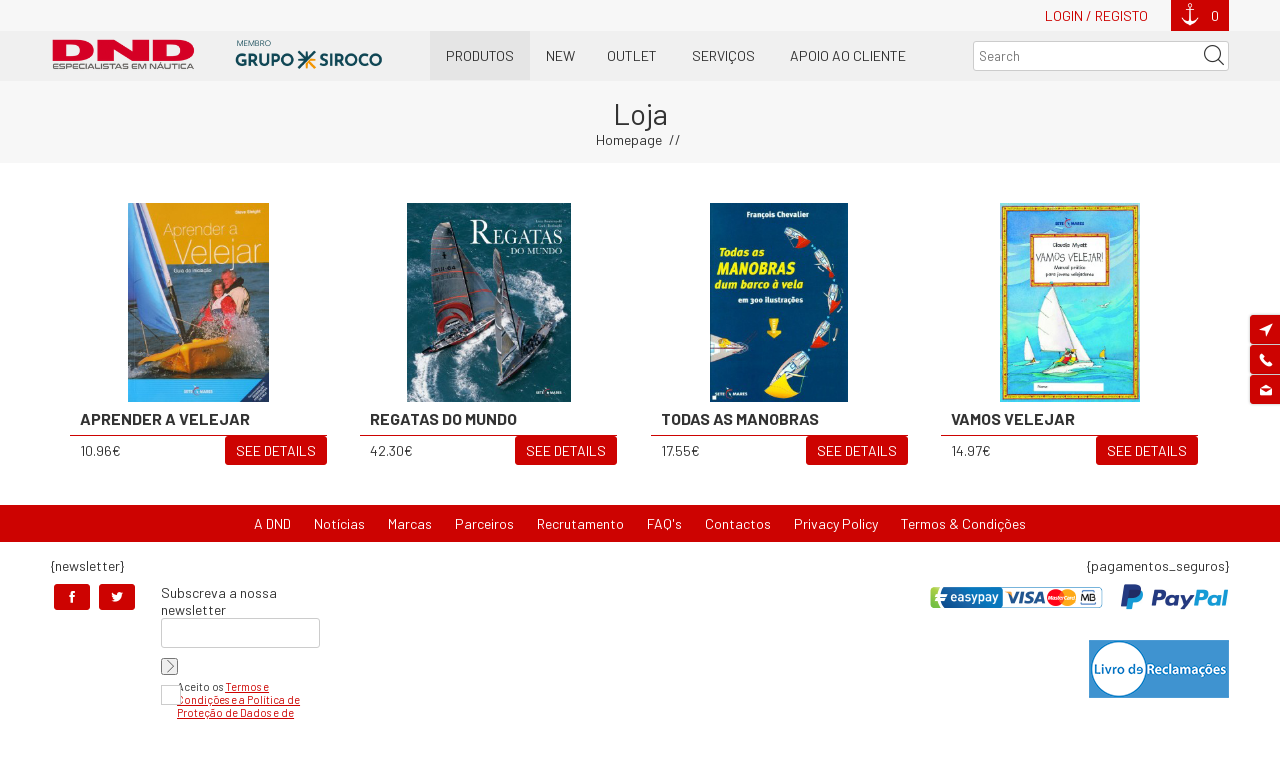

--- FILE ---
content_type: text/html; charset=utf-8
request_url: https://www.dnd.pt/en/catalogo/78-/82-
body_size: 107955
content:


<!DOCTYPE html>
<html>
  <head>
    <meta charset="utf-8">
    <meta name="viewport" content="width=device-width, initial-scale=1.0">

          <meta property="og:site_name" content="DND - Especialistas em Náutica" />
      <meta property="og:type" content="webpage" />
      <meta property="og:image" content="http://dnd.pt/img/logo.png" />
      <meta property="og:title" content="DND - Especialistas em Náutica" />
      <meta property="og:url" content="http://dnd.pt" />
      <meta property="og:description" content="Fundada em 1997 fomos pioneiros em Portugal na venda de produtos náuticos por catálogo e internet." />
        <meta name="keywords" content="loja náutica, loja pesca, náutica, plastimo, garmin, equipamentos náuticos, acessórios náuticos, sondas pesca, gps marítimo, motores fora de borda, coletes salva-vidas, produtos nauticos, balsa, lancha, radar, sonda, boias, náutica, nautica de recreio, cartas nauticas, pesca submarina, vhf, ancoras, aprestos martimos" />
    <!-- FACEBOOK -->
    
    <!-- FAVICON -->
    <link rel="shortcut icon" type="image/png" href="/favicon.png"/>
    <!-- ICO -->
    <link rel="stylesheet" href="/css/icoDefault/style.css" type="text/css"> <!-- Site Default Icon Map, Social and Contacts -->
    <link rel="stylesheet" href="https://cdnjs.cloudflare.com/ajax/libs/font-awesome/4.7.0/css/font-awesome.min.css">
    <link rel="stylesheet" href="/css/style.css" type="text/css"> <!-- Site Especific Icon Map -->
    <!-- GOOGLE FONTS -->
    <link href="https://fonts.googleapis.com/css?family=Barlow:300,400,700" rel="stylesheet">
    <!-- CSS -->
    <link rel="stylesheet" href="https://code.jquery.com/ui/1.12.0/themes/base/jquery-ui.css"> <!-- jQuery UI -->
    <link rel="stylesheet" href="/css/slick.css" type="text/css"> <!-- Slick: http://kenwheeler.github.io/slick/ -->
    <link rel="stylesheet" href="/css/master_v2.css" type="text/css">
    <link rel="stylesheet" href="/css/index_v1.css" type="text/css">
    <link rel="stylesheet" href="/css/content_v1.css" type="text/css">
    <!-- JS -->
    <script src="https://ajax.googleapis.com/ajax/libs/jquery/3.1.0/jquery.min.js"></script> <!-- jQuery -->
    <script src="https://code.jquery.com/ui/1.12.0/jquery-ui.js"></script> <!-- jQuery UI -->
    <script type="text/javascript" src="/js/slick.min.js"></script> <!-- Slick: http://kenwheeler.github.io/slick/ -->
    <script type="text/javascript" src="/js/jquery_v1.js"></script>

    <title>DND - Especialistas em Náutica</title>
  </head>
<body>
	
		<!-- HEADER -->
<header id="header">
  <div class="wrap extraTop">
    <ul class="extraTopUl">
      <li class="extraTopLi left">
        <!--
                      <a href="/pt" class="language">Português</a>
                  -->
      </li><!--
      --><li class="extraTopLi right">
                  <a href="/en/user/login" target="_self" class="ctaSimple">Login / Registo</a>
                <a href="/en/carrinho" id="cartCount" target="_self" class="cart transition">0</a>
      </li>
    </ul>
  </div>
  <div class="wrap top">
    <div class="checkWidthWrap">
      <div class="searchMobile icon-search"></div>
      <div class="cwExtra">
        <a href="/en" target="_self" class="logo">
          <img class="logoImg" src="/images/LOGO_DND_SIROCO.png" alt="DND Especialistas em Náutica" title="DND Especialistas em Náutica">
        </a>
      </div><!--
      --><div class="cwElement">
        <ul class="burger">
          <li class="transition"></li><li class="transition"></li><li class="transition"></li><li class="transition"></li>
        </ul>
        <nav class="mainNav">
          <ul class="mainLinksUl"><!-- start main links -->
            <li class="mainLinksLi">
              <a class="mainLinks transition">Produtos</a>
              <div class="subLinksDiv"><!-- start sub links -->
                <ul class="subLinksUl">
                                      <li class="subLinksLi">
                      <a href="/en/catalogo/2-water-on-board" target="_self" class="subLinks transition">Water on Board</a>
                                              <div class="icon-plus iconPlus menuIconPlus menuIconPlusCss"></div>
                        <div class="subSubLinksBox"><!-- start sub sub links -->
                          <ul class="subSubLinksUl">
                                                          <li class="subSubLinksLi">
                                <a href="/en/catalogo/2-water-on-board/3-water-pumps" target="_self" class="subSubLinks transition">Water pumps</a>
                                                                  <div class="subSubSubLinksDiv"><!-- start sub sub sub links -->
                                                                          <a href="/en/catalogo/2-water-on-board/3-water-pumps/134-" target="_self" class="subSubSubLinks transition"></a>
                                                                          <a href="/en/catalogo/2-water-on-board/3-water-pumps/135-" target="_self" class="subSubSubLinks transition"></a>
                                                                      </div><!-- start sub sub sub links -->
                                                              </li>
                                                          <li class="subSubLinksLi">
                                <a href="/en/catalogo/2-water-on-board/4-showers-taps-e-faucets" target="_self" class="subSubLinks transition">Showers, Taps & Faucets</a>
                                                              </li>
                                                          <li class="subSubLinksLi">
                                <a href="/en/catalogo/2-water-on-board/6-water-tanks" target="_self" class="subSubLinks transition">Water Tanks</a>
                                                                  <div class="subSubSubLinksDiv"><!-- start sub sub sub links -->
                                                                          <a href="/en/catalogo/2-water-on-board/6-water-tanks/137-" target="_self" class="subSubSubLinks transition"></a>
                                                                          <a href="/en/catalogo/2-water-on-board/6-water-tanks/138-" target="_self" class="subSubSubLinks transition"></a>
                                                                      </div><!-- start sub sub sub links -->
                                                              </li>
                                                          <li class="subSubLinksLi">
                                <a href="/en/catalogo/2-water-on-board/7-toilets" target="_self" class="subSubLinks transition">Toilets</a>
                                                              </li>
                                                          <li class="subSubLinksLi">
                                <a href="/en/catalogo/2-water-on-board/8-hoses" target="_self" class="subSubLinks transition">Hoses</a>
                                                              </li>
                                                          <li class="subSubLinksLi">
                                <a href="/en/catalogo/2-water-on-board/9-" target="_self" class="subSubLinks transition"></a>
                                                              </li>
                                                          <li class="subSubLinksLi">
                                <a href="/en/catalogo/2-water-on-board/10-thru-hull-fittings" target="_self" class="subSubLinks transition">Thru-hull fittings</a>
                                                              </li>
                                                          <li class="subSubLinksLi">
                                <a href="/en/catalogo/2-water-on-board/11-valves" target="_self" class="subSubLinks transition">Valves</a>
                                                              </li>
                                                          <li class="subSubLinksLi">
                                <a href="/en/catalogo/2-water-on-board/400-" target="_self" class="subSubLinks transition"></a>
                                                              </li>
                                                          <li class="subSubLinksLi">
                                <a href="/en/catalogo/2-water-on-board/424-" target="_self" class="subSubLinks transition"></a>
                                                              </li>
                                                          <li class="subSubLinksLi">
                                <a href="/en/catalogo/2-water-on-board/447-water-heater" target="_self" class="subSubLinks transition">Water Heater</a>
                                                              </li>
                                                          <li class="subSubLinksLi">
                                <a href="/en/catalogo/2-water-on-board/423-" target="_self" class="subSubLinks transition"></a>
                                                              </li>
                                                          <li class="subSubLinksLi">
                                <a href="/en/catalogo/2-water-on-board/514-" target="_self" class="subSubLinks transition"></a>
                                                              </li>
                                                      </ul>
                        </div><!-- start sub sub links -->
                                          </li>
                                      <li class="subLinksLi">
                      <a href="/en/catalogo/12-mooring" target="_self" class="subLinks transition">Mooring</a>
                                              <div class="icon-plus iconPlus menuIconPlus menuIconPlusCss"></div>
                        <div class="subSubLinksBox"><!-- start sub sub links -->
                          <ul class="subSubLinksUl">
                                                          <li class="subSubLinksLi">
                                <a href="/en/catalogo/12-mooring/13-anchors" target="_self" class="subSubLinks transition">Anchors</a>
                                                              </li>
                                                          <li class="subSubLinksLi">
                                <a href="/en/catalogo/12-mooring/14-chain" target="_self" class="subSubLinks transition">Chain</a>
                                                              </li>
                                                          <li class="subSubLinksLi">
                                <a href="/en/catalogo/12-mooring/15-windlasses" target="_self" class="subSubLinks transition">Windlasses</a>
                                                              </li>
                                                          <li class="subSubLinksLi">
                                <a href="/en/catalogo/12-mooring/17-mooring-springs-and-compensators" target="_self" class="subSubLinks transition">Mooring springs and compensators</a>
                                                              </li>
                                                          <li class="subSubLinksLi">
                                <a href="/en/catalogo/12-mooring/18-fenders-e-accessories" target="_self" class="subSubLinks transition">Fenders & Accessories</a>
                                                                  <div class="subSubSubLinksDiv"><!-- start sub sub sub links -->
                                                                          <a href="/en/catalogo/12-mooring/18-fenders-e-accessories/142-" target="_self" class="subSubSubLinks transition"></a>
                                                                          <a href="/en/catalogo/12-mooring/18-fenders-e-accessories/143-" target="_self" class="subSubSubLinks transition"></a>
                                                                          <a href="/en/catalogo/12-mooring/18-fenders-e-accessories/346-" target="_self" class="subSubSubLinks transition"></a>
                                                                          <a href="/en/catalogo/12-mooring/18-fenders-e-accessories/141-" target="_self" class="subSubSubLinks transition"></a>
                                                                          <a href="/en/catalogo/12-mooring/18-fenders-e-accessories/347-" target="_self" class="subSubSubLinks transition"></a>
                                                                      </div><!-- start sub sub sub links -->
                                                              </li>
                                                          <li class="subSubLinksLi">
                                <a href="/en/catalogo/12-mooring/19-capas-de-protecao" target="_self" class="subSubLinks transition">Capas de proteção</a>
                                                                  <div class="subSubSubLinksDiv"><!-- start sub sub sub links -->
                                                                          <a href="/en/catalogo/12-mooring/19-capas-de-protecao/146-" target="_self" class="subSubSubLinks transition"></a>
                                                                          <a href="/en/catalogo/12-mooring/19-capas-de-protecao/147-" target="_self" class="subSubSubLinks transition"></a>
                                                                          <a href="/en/catalogo/12-mooring/19-capas-de-protecao/148-" target="_self" class="subSubSubLinks transition"></a>
                                                                          <a href="/en/catalogo/12-mooring/19-capas-de-protecao/304-" target="_self" class="subSubSubLinks transition"></a>
                                                                      </div><!-- start sub sub sub links -->
                                                              </li>
                                                          <li class="subSubLinksLi">
                                <a href="/en/catalogo/12-mooring/389-helices-de-proa-e-popa" target="_self" class="subSubLinks transition">Hélices de Proa e Popa</a>
                                                              </li>
                                                          <li class="subSubLinksLi">
                                <a href="/en/catalogo/12-mooring/391-" target="_self" class="subSubLinks transition"></a>
                                                              </li>
                                                          <li class="subSubLinksLi">
                                <a href="/en/catalogo/12-mooring/395-" target="_self" class="subSubLinks transition"></a>
                                                              </li>
                                                          <li class="subSubLinksLi">
                                <a href="/en/catalogo/12-mooring/396-" target="_self" class="subSubLinks transition"></a>
                                                              </li>
                                                          <li class="subSubLinksLi">
                                <a href="/en/catalogo/12-mooring/404-" target="_self" class="subSubLinks transition"></a>
                                                              </li>
                                                          <li class="subSubLinksLi">
                                <a href="/en/catalogo/12-mooring/464-" target="_self" class="subSubLinks transition"></a>
                                                              </li>
                                                      </ul>
                        </div><!-- start sub sub links -->
                                          </li>
                                      <li class="subLinksLi">
                      <a href="/en/catalogo/20-" target="_self" class="subLinks transition"></a>
                                              <div class="icon-plus iconPlus menuIconPlus menuIconPlusCss"></div>
                        <div class="subSubLinksBox"><!-- start sub sub links -->
                          <ul class="subSubLinksUl">
                                                          <li class="subSubLinksLi">
                                <a href="/en/catalogo/20-/21-" target="_self" class="subSubLinks transition"></a>
                                                              </li>
                                                          <li class="subSubLinksLi">
                                <a href="/en/catalogo/20-/22-" target="_self" class="subSubLinks transition"></a>
                                                              </li>
                                                          <li class="subSubLinksLi">
                                <a href="/en/catalogo/20-/23-" target="_self" class="subSubLinks transition"></a>
                                                              </li>
                                                          <li class="subSubLinksLi">
                                <a href="/en/catalogo/20-/25-" target="_self" class="subSubLinks transition"></a>
                                                              </li>
                                                      </ul>
                        </div><!-- start sub sub links -->
                                          </li>
                                      <li class="subLinksLi">
                      <a href="/en/catalogo/26-" target="_self" class="subLinks transition"></a>
                                              <div class="icon-plus iconPlus menuIconPlus menuIconPlusCss"></div>
                        <div class="subSubLinksBox"><!-- start sub sub links -->
                          <ul class="subSubLinksUl">
                                                          <li class="subSubLinksLi">
                                <a href="/en/catalogo/26-/27-" target="_self" class="subSubLinks transition"></a>
                                                              </li>
                                                          <li class="subSubLinksLi">
                                <a href="/en/catalogo/26-/29-" target="_self" class="subSubLinks transition"></a>
                                                                  <div class="subSubSubLinksDiv"><!-- start sub sub sub links -->
                                                                          <a href="/en/catalogo/26-/29-/149-" target="_self" class="subSubSubLinks transition"></a>
                                                                          <a href="/en/catalogo/26-/29-/150-" target="_self" class="subSubSubLinks transition"></a>
                                                                          <a href="/en/catalogo/26-/29-/151-" target="_self" class="subSubSubLinks transition"></a>
                                                                      </div><!-- start sub sub sub links -->
                                                              </li>
                                                          <li class="subSubLinksLi">
                                <a href="/en/catalogo/26-/30-" target="_self" class="subSubLinks transition"></a>
                                                              </li>
                                                          <li class="subSubLinksLi">
                                <a href="/en/catalogo/26-/31-" target="_self" class="subSubLinks transition"></a>
                                                              </li>
                                                          <li class="subSubLinksLi">
                                <a href="/en/catalogo/26-/32-" target="_self" class="subSubLinks transition"></a>
                                                              </li>
                                                          <li class="subSubLinksLi">
                                <a href="/en/catalogo/26-/33-" target="_self" class="subSubLinks transition"></a>
                                                              </li>
                                                      </ul>
                        </div><!-- start sub sub links -->
                                          </li>
                                      <li class="subLinksLi">
                      <a href="/en/catalogo/34-" target="_self" class="subLinks transition"></a>
                                              <div class="icon-plus iconPlus menuIconPlus menuIconPlusCss"></div>
                        <div class="subSubLinksBox"><!-- start sub sub links -->
                          <ul class="subSubLinksUl">
                                                          <li class="subSubLinksLi">
                                <a href="/en/catalogo/34-/37-" target="_self" class="subSubLinks transition"></a>
                                                                  <div class="subSubSubLinksDiv"><!-- start sub sub sub links -->
                                                                          <a href="/en/catalogo/34-/37-/153-" target="_self" class="subSubSubLinks transition"></a>
                                                                          <a href="/en/catalogo/34-/37-/154-" target="_self" class="subSubSubLinks transition"></a>
                                                                          <a href="/en/catalogo/34-/37-/155-" target="_self" class="subSubSubLinks transition"></a>
                                                                      </div><!-- start sub sub sub links -->
                                                              </li>
                                                          <li class="subSubLinksLi">
                                <a href="/en/catalogo/34-/38-" target="_self" class="subSubLinks transition"></a>
                                                                  <div class="subSubSubLinksDiv"><!-- start sub sub sub links -->
                                                                          <a href="/en/catalogo/34-/38-/156-" target="_self" class="subSubSubLinks transition"></a>
                                                                          <a href="/en/catalogo/34-/38-/157-" target="_self" class="subSubSubLinks transition"></a>
                                                                          <a href="/en/catalogo/34-/38-/158-" target="_self" class="subSubSubLinks transition"></a>
                                                                          <a href="/en/catalogo/34-/38-/305-" target="_self" class="subSubSubLinks transition"></a>
                                                                          <a href="/en/catalogo/34-/38-/445-" target="_self" class="subSubSubLinks transition"></a>
                                                                      </div><!-- start sub sub sub links -->
                                                              </li>
                                                          <li class="subSubLinksLi">
                                <a href="/en/catalogo/34-/39-louca-nautica" target="_self" class="subSubLinks transition">Louça Náutica</a>
                                                                  <div class="subSubSubLinksDiv"><!-- start sub sub sub links -->
                                                                          <a href="/en/catalogo/34-/39-louca-nautica/159-regata" target="_self" class="subSubSubLinks transition">Regata</a>
                                                                          <a href="/en/catalogo/34-/39-louca-nautica/160-" target="_self" class="subSubSubLinks transition"></a>
                                                                          <a href="/en/catalogo/34-/39-louca-nautica/161-" target="_self" class="subSubSubLinks transition"></a>
                                                                          <a href="/en/catalogo/34-/39-louca-nautica/393-couleur-mer" target="_self" class="subSubSubLinks transition">Couleur Mer</a>
                                                                          <a href="/en/catalogo/34-/39-louca-nautica/474-" target="_self" class="subSubSubLinks transition"></a>
                                                                          <a href="/en/catalogo/34-/39-louca-nautica/534-" target="_self" class="subSubSubLinks transition"></a>
                                                                          <a href="/en/catalogo/34-/39-louca-nautica/547-" target="_self" class="subSubSubLinks transition"></a>
                                                                      </div><!-- start sub sub sub links -->
                                                              </li>
                                                          <li class="subSubLinksLi">
                                <a href="/en/catalogo/34-/40-" target="_self" class="subSubLinks transition"></a>
                                                                  <div class="subSubSubLinksDiv"><!-- start sub sub sub links -->
                                                                          <a href="/en/catalogo/34-/40-/162-" target="_self" class="subSubSubLinks transition"></a>
                                                                          <a href="/en/catalogo/34-/40-/163-" target="_self" class="subSubSubLinks transition"></a>
                                                                          <a href="/en/catalogo/34-/40-/507-" target="_self" class="subSubSubLinks transition"></a>
                                                                      </div><!-- start sub sub sub links -->
                                                              </li>
                                                          <li class="subSubLinksLi">
                                <a href="/en/catalogo/34-/375-" target="_self" class="subSubLinks transition"></a>
                                                              </li>
                                                          <li class="subSubLinksLi">
                                <a href="/en/catalogo/34-/427-" target="_self" class="subSubLinks transition"></a>
                                                              </li>
                                                          <li class="subSubLinksLi">
                                <a href="/en/catalogo/34-/428-" target="_self" class="subSubLinks transition"></a>
                                                              </li>
                                                          <li class="subSubLinksLi">
                                <a href="/en/catalogo/34-/522-" target="_self" class="subSubLinks transition"></a>
                                                              </li>
                                                      </ul>
                        </div><!-- start sub sub links -->
                                          </li>
                                      <li class="subLinksLi">
                      <a href="/en/catalogo/41-" target="_self" class="subLinks transition"></a>
                                              <div class="icon-plus iconPlus menuIconPlus menuIconPlusCss"></div>
                        <div class="subSubLinksBox"><!-- start sub sub links -->
                          <ul class="subSubLinksUl">
                                                          <li class="subSubLinksLi">
                                <a href="/en/catalogo/41-/42-" target="_self" class="subSubLinks transition"></a>
                                                                  <div class="subSubSubLinksDiv"><!-- start sub sub sub links -->
                                                                          <a href="/en/catalogo/41-/42-/164-" target="_self" class="subSubSubLinks transition"></a>
                                                                          <a href="/en/catalogo/41-/42-/165-" target="_self" class="subSubSubLinks transition"></a>
                                                                          <a href="/en/catalogo/41-/42-/166-" target="_self" class="subSubSubLinks transition"></a>
                                                                          <a href="/en/catalogo/41-/42-/167-" target="_self" class="subSubSubLinks transition"></a>
                                                                      </div><!-- start sub sub sub links -->
                                                              </li>
                                                          <li class="subSubLinksLi">
                                <a href="/en/catalogo/41-/43-" target="_self" class="subSubLinks transition"></a>
                                                                  <div class="subSubSubLinksDiv"><!-- start sub sub sub links -->
                                                                          <a href="/en/catalogo/41-/43-/168-" target="_self" class="subSubSubLinks transition"></a>
                                                                          <a href="/en/catalogo/41-/43-/169-" target="_self" class="subSubSubLinks transition"></a>
                                                                          <a href="/en/catalogo/41-/43-/170-" target="_self" class="subSubSubLinks transition"></a>
                                                                      </div><!-- start sub sub sub links -->
                                                              </li>
                                                          <li class="subSubLinksLi">
                                <a href="/en/catalogo/41-/44-" target="_self" class="subSubLinks transition"></a>
                                                                  <div class="subSubSubLinksDiv"><!-- start sub sub sub links -->
                                                                          <a href="/en/catalogo/41-/44-/171-" target="_self" class="subSubSubLinks transition"></a>
                                                                          <a href="/en/catalogo/41-/44-/172-" target="_self" class="subSubSubLinks transition"></a>
                                                                          <a href="/en/catalogo/41-/44-/173-" target="_self" class="subSubSubLinks transition"></a>
                                                                      </div><!-- start sub sub sub links -->
                                                              </li>
                                                          <li class="subSubLinksLi">
                                <a href="/en/catalogo/41-/45-" target="_self" class="subSubLinks transition"></a>
                                                                  <div class="subSubSubLinksDiv"><!-- start sub sub sub links -->
                                                                          <a href="/en/catalogo/41-/45-/174-" target="_self" class="subSubSubLinks transition"></a>
                                                                      </div><!-- start sub sub sub links -->
                                                              </li>
                                                          <li class="subSubLinksLi">
                                <a href="/en/catalogo/41-/46-" target="_self" class="subSubLinks transition"></a>
                                                                  <div class="subSubSubLinksDiv"><!-- start sub sub sub links -->
                                                                          <a href="/en/catalogo/41-/46-/177-" target="_self" class="subSubSubLinks transition"></a>
                                                                          <a href="/en/catalogo/41-/46-/178-" target="_self" class="subSubSubLinks transition"></a>
                                                                          <a href="/en/catalogo/41-/46-/179-" target="_self" class="subSubSubLinks transition"></a>
                                                                          <a href="/en/catalogo/41-/46-/180-" target="_self" class="subSubSubLinks transition"></a>
                                                                          <a href="/en/catalogo/41-/46-/181-" target="_self" class="subSubSubLinks transition"></a>
                                                                          <a href="/en/catalogo/41-/46-/182-" target="_self" class="subSubSubLinks transition"></a>
                                                                      </div><!-- start sub sub sub links -->
                                                              </li>
                                                          <li class="subSubLinksLi">
                                <a href="/en/catalogo/41-/341-chapeus-e-capacetes" target="_self" class="subSubLinks transition">Chapéus e Capacetes</a>
                                                              </li>
                                                          <li class="subSubLinksLi">
                                <a href="/en/catalogo/41-/345-" target="_self" class="subSubLinks transition"></a>
                                                              </li>
                                                          <li class="subSubLinksLi">
                                <a href="/en/catalogo/41-/371-" target="_self" class="subSubLinks transition"></a>
                                                              </li>
                                                          <li class="subSubLinksLi">
                                <a href="/en/catalogo/41-/381-kayaks" target="_self" class="subSubLinks transition">Kayaks</a>
                                                              </li>
                                                      </ul>
                        </div><!-- start sub sub links -->
                                          </li>
                                      <li class="subLinksLi">
                      <a href="/en/catalogo/48-" target="_self" class="subLinks transition"></a>
                                              <div class="icon-plus iconPlus menuIconPlus menuIconPlusCss"></div>
                        <div class="subSubLinksBox"><!-- start sub sub links -->
                          <ul class="subSubLinksUl">
                                                          <li class="subSubLinksLi">
                                <a href="/en/catalogo/48-/49-" target="_self" class="subSubLinks transition"></a>
                                                                  <div class="subSubSubLinksDiv"><!-- start sub sub sub links -->
                                                                          <a href="/en/catalogo/48-/49-/183-" target="_self" class="subSubSubLinks transition"></a>
                                                                          <a href="/en/catalogo/48-/49-/184-" target="_self" class="subSubSubLinks transition"></a>
                                                                          <a href="/en/catalogo/48-/49-/185-" target="_self" class="subSubSubLinks transition"></a>
                                                                          <a href="/en/catalogo/48-/49-/186-" target="_self" class="subSubSubLinks transition"></a>
                                                                          <a href="/en/catalogo/48-/49-/187-" target="_self" class="subSubSubLinks transition"></a>
                                                                          <a href="/en/catalogo/48-/49-/188-" target="_self" class="subSubSubLinks transition"></a>
                                                                          <a href="/en/catalogo/48-/49-/189-" target="_self" class="subSubSubLinks transition"></a>
                                                                          <a href="/en/catalogo/48-/49-/190-" target="_self" class="subSubSubLinks transition"></a>
                                                                          <a href="/en/catalogo/48-/49-/191-" target="_self" class="subSubSubLinks transition"></a>
                                                                          <a href="/en/catalogo/48-/49-/517-" target="_self" class="subSubSubLinks transition"></a>
                                                                      </div><!-- start sub sub sub links -->
                                                              </li>
                                                          <li class="subSubLinksLi">
                                <a href="/en/catalogo/48-/50-" target="_self" class="subSubLinks transition"></a>
                                                                  <div class="subSubSubLinksDiv"><!-- start sub sub sub links -->
                                                                          <a href="/en/catalogo/48-/50-/192-" target="_self" class="subSubSubLinks transition"></a>
                                                                          <a href="/en/catalogo/48-/50-/194-" target="_self" class="subSubSubLinks transition"></a>
                                                                          <a href="/en/catalogo/48-/50-/195-" target="_self" class="subSubSubLinks transition"></a>
                                                                          <a href="/en/catalogo/48-/50-/196-" target="_self" class="subSubSubLinks transition"></a>
                                                                          <a href="/en/catalogo/48-/50-/197-" target="_self" class="subSubSubLinks transition"></a>
                                                                          <a href="/en/catalogo/48-/50-/198-" target="_self" class="subSubSubLinks transition"></a>
                                                                          <a href="/en/catalogo/48-/50-/199-" target="_self" class="subSubSubLinks transition"></a>
                                                                          <a href="/en/catalogo/48-/50-/200-" target="_self" class="subSubSubLinks transition"></a>
                                                                          <a href="/en/catalogo/48-/50-/390-" target="_self" class="subSubSubLinks transition"></a>
                                                                      </div><!-- start sub sub sub links -->
                                                              </li>
                                                          <li class="subSubLinksLi">
                                <a href="/en/catalogo/48-/51-" target="_self" class="subSubLinks transition"></a>
                                                                  <div class="subSubSubLinksDiv"><!-- start sub sub sub links -->
                                                                          <a href="/en/catalogo/48-/51-/201-" target="_self" class="subSubSubLinks transition"></a>
                                                                          <a href="/en/catalogo/48-/51-/202-" target="_self" class="subSubSubLinks transition"></a>
                                                                          <a href="/en/catalogo/48-/51-/203-" target="_self" class="subSubSubLinks transition"></a>
                                                                          <a href="/en/catalogo/48-/51-/204-" target="_self" class="subSubSubLinks transition"></a>
                                                                          <a href="/en/catalogo/48-/51-/205-" target="_self" class="subSubSubLinks transition"></a>
                                                                          <a href="/en/catalogo/48-/51-/422-" target="_self" class="subSubSubLinks transition"></a>
                                                                          <a href="/en/catalogo/48-/51-/461-" target="_self" class="subSubSubLinks transition"></a>
                                                                      </div><!-- start sub sub sub links -->
                                                              </li>
                                                      </ul>
                        </div><!-- start sub sub links -->
                                          </li>
                                      <li class="subLinksLi">
                      <a href="/en/catalogo/52-" target="_self" class="subLinks transition"></a>
                                              <div class="icon-plus iconPlus menuIconPlus menuIconPlusCss"></div>
                        <div class="subSubLinksBox"><!-- start sub sub links -->
                          <ul class="subSubLinksUl">
                                                          <li class="subSubLinksLi">
                                <a href="/en/catalogo/52-/53-" target="_self" class="subSubLinks transition"></a>
                                                                  <div class="subSubSubLinksDiv"><!-- start sub sub sub links -->
                                                                          <a href="/en/catalogo/52-/53-/206-" target="_self" class="subSubSubLinks transition"></a>
                                                                          <a href="/en/catalogo/52-/53-/207-" target="_self" class="subSubSubLinks transition"></a>
                                                                          <a href="/en/catalogo/52-/53-/208-" target="_self" class="subSubSubLinks transition"></a>
                                                                      </div><!-- start sub sub sub links -->
                                                              </li>
                                                          <li class="subSubLinksLi">
                                <a href="/en/catalogo/52-/55-" target="_self" class="subSubLinks transition"></a>
                                                                  <div class="subSubSubLinksDiv"><!-- start sub sub sub links -->
                                                                          <a href="/en/catalogo/52-/55-/212-" target="_self" class="subSubSubLinks transition"></a>
                                                                          <a href="/en/catalogo/52-/55-/213-" target="_self" class="subSubSubLinks transition"></a>
                                                                          <a href="/en/catalogo/52-/55-/214-" target="_self" class="subSubSubLinks transition"></a>
                                                                          <a href="/en/catalogo/52-/55-/215-" target="_self" class="subSubSubLinks transition"></a>
                                                                          <a href="/en/catalogo/52-/55-/394-" target="_self" class="subSubSubLinks transition"></a>
                                                                      </div><!-- start sub sub sub links -->
                                                              </li>
                                                          <li class="subSubLinksLi">
                                <a href="/en/catalogo/52-/511-" target="_self" class="subSubLinks transition"></a>
                                                              </li>
                                                          <li class="subSubLinksLi">
                                <a href="/en/catalogo/52-/512-" target="_self" class="subSubLinks transition"></a>
                                                                  <div class="subSubSubLinksDiv"><!-- start sub sub sub links -->
                                                                          <a href="/en/catalogo/52-/512-/513-" target="_self" class="subSubSubLinks transition"></a>
                                                                      </div><!-- start sub sub sub links -->
                                                              </li>
                                                          <li class="subSubLinksLi">
                                <a href="/en/catalogo/52-/56-" target="_self" class="subSubLinks transition"></a>
                                                                  <div class="subSubSubLinksDiv"><!-- start sub sub sub links -->
                                                                          <a href="/en/catalogo/52-/56-/216-" target="_self" class="subSubSubLinks transition"></a>
                                                                          <a href="/en/catalogo/52-/56-/217-" target="_self" class="subSubSubLinks transition"></a>
                                                                      </div><!-- start sub sub sub links -->
                                                              </li>
                                                          <li class="subSubLinksLi">
                                <a href="/en/catalogo/52-/57-" target="_self" class="subSubLinks transition"></a>
                                                                  <div class="subSubSubLinksDiv"><!-- start sub sub sub links -->
                                                                          <a href="/en/catalogo/52-/57-/218-" target="_self" class="subSubSubLinks transition"></a>
                                                                          <a href="/en/catalogo/52-/57-/219-" target="_self" class="subSubSubLinks transition"></a>
                                                                          <a href="/en/catalogo/52-/57-/220-" target="_self" class="subSubSubLinks transition"></a>
                                                                          <a href="/en/catalogo/52-/57-/221-" target="_self" class="subSubSubLinks transition"></a>
                                                                      </div><!-- start sub sub sub links -->
                                                              </li>
                                                          <li class="subSubLinksLi">
                                <a href="/en/catalogo/52-/58-" target="_self" class="subSubLinks transition"></a>
                                                                  <div class="subSubSubLinksDiv"><!-- start sub sub sub links -->
                                                                          <a href="/en/catalogo/52-/58-/222-" target="_self" class="subSubSubLinks transition"></a>
                                                                          <a href="/en/catalogo/52-/58-/224-" target="_self" class="subSubSubLinks transition"></a>
                                                                          <a href="/en/catalogo/52-/58-/223-" target="_self" class="subSubSubLinks transition"></a>
                                                                          <a href="/en/catalogo/52-/58-/225-" target="_self" class="subSubSubLinks transition"></a>
                                                                          <a href="/en/catalogo/52-/58-/226-" target="_self" class="subSubSubLinks transition"></a>
                                                                          <a href="/en/catalogo/52-/58-/227-" target="_self" class="subSubSubLinks transition"></a>
                                                                      </div><!-- start sub sub sub links -->
                                                              </li>
                                                          <li class="subSubLinksLi">
                                <a href="/en/catalogo/52-/59-" target="_self" class="subSubLinks transition"></a>
                                                                  <div class="subSubSubLinksDiv"><!-- start sub sub sub links -->
                                                                          <a href="/en/catalogo/52-/59-/228-" target="_self" class="subSubSubLinks transition"></a>
                                                                          <a href="/en/catalogo/52-/59-/229-" target="_self" class="subSubSubLinks transition"></a>
                                                                          <a href="/en/catalogo/52-/59-/230-" target="_self" class="subSubSubLinks transition"></a>
                                                                          <a href="/en/catalogo/52-/59-/231-" target="_self" class="subSubSubLinks transition"></a>
                                                                          <a href="/en/catalogo/52-/59-/232-" target="_self" class="subSubSubLinks transition"></a>
                                                                      </div><!-- start sub sub sub links -->
                                                              </li>
                                                          <li class="subSubLinksLi">
                                <a href="/en/catalogo/52-/60-" target="_self" class="subSubLinks transition"></a>
                                                                  <div class="subSubSubLinksDiv"><!-- start sub sub sub links -->
                                                                          <a href="/en/catalogo/52-/60-/233-" target="_self" class="subSubSubLinks transition"></a>
                                                                          <a href="/en/catalogo/52-/60-/234-" target="_self" class="subSubSubLinks transition"></a>
                                                                          <a href="/en/catalogo/52-/60-/342-" target="_self" class="subSubSubLinks transition"></a>
                                                                      </div><!-- start sub sub sub links -->
                                                              </li>
                                                          <li class="subSubLinksLi">
                                <a href="/en/catalogo/52-/61-" target="_self" class="subSubLinks transition"></a>
                                                                  <div class="subSubSubLinksDiv"><!-- start sub sub sub links -->
                                                                          <a href="/en/catalogo/52-/61-/235-" target="_self" class="subSubSubLinks transition"></a>
                                                                          <a href="/en/catalogo/52-/61-/236-" target="_self" class="subSubSubLinks transition"></a>
                                                                          <a href="/en/catalogo/52-/61-/237-" target="_self" class="subSubSubLinks transition"></a>
                                                                      </div><!-- start sub sub sub links -->
                                                              </li>
                                                          <li class="subSubLinksLi">
                                <a href="/en/catalogo/52-/446-" target="_self" class="subSubLinks transition"></a>
                                                              </li>
                                                      </ul>
                        </div><!-- start sub sub links -->
                                          </li>
                                      <li class="subLinksLi">
                      <a href="/en/catalogo/62-" target="_self" class="subLinks transition"></a>
                                              <div class="icon-plus iconPlus menuIconPlus menuIconPlusCss"></div>
                        <div class="subSubLinksBox"><!-- start sub sub links -->
                          <ul class="subSubLinksUl">
                                                          <li class="subSubLinksLi">
                                <a href="/en/catalogo/62-/63-multi-tools" target="_self" class="subSubLinks transition">Multi-tools</a>
                                                                  <div class="subSubSubLinksDiv"><!-- start sub sub sub links -->
                                                                          <a href="/en/catalogo/62-/63-multi-tools/239-" target="_self" class="subSubSubLinks transition"></a>
                                                                          <a href="/en/catalogo/62-/63-multi-tools/353-" target="_self" class="subSubSubLinks transition"></a>
                                                                          <a href="/en/catalogo/62-/63-multi-tools/354-" target="_self" class="subSubSubLinks transition"></a>
                                                                      </div><!-- start sub sub sub links -->
                                                              </li>
                                                          <li class="subSubLinksLi">
                                <a href="/en/catalogo/62-/64-" target="_self" class="subSubLinks transition"></a>
                                                              </li>
                                                          <li class="subSubLinksLi">
                                <a href="/en/catalogo/62-/65-" target="_self" class="subSubLinks transition"></a>
                                                                  <div class="subSubSubLinksDiv"><!-- start sub sub sub links -->
                                                                          <a href="/en/catalogo/62-/65-/240-" target="_self" class="subSubSubLinks transition"></a>
                                                                      </div><!-- start sub sub sub links -->
                                                              </li>
                                                          <li class="subSubLinksLi">
                                <a href="/en/catalogo/62-/66-" target="_self" class="subSubLinks transition"></a>
                                                                  <div class="subSubSubLinksDiv"><!-- start sub sub sub links -->
                                                                          <a href="/en/catalogo/62-/66-/243-" target="_self" class="subSubSubLinks transition"></a>
                                                                          <a href="/en/catalogo/62-/66-/244-" target="_self" class="subSubSubLinks transition"></a>
                                                                          <a href="/en/catalogo/62-/66-/245-" target="_self" class="subSubSubLinks transition"></a>
                                                                      </div><!-- start sub sub sub links -->
                                                              </li>
                                                          <li class="subSubLinksLi">
                                <a href="/en/catalogo/62-/67-" target="_self" class="subSubLinks transition"></a>
                                                                  <div class="subSubSubLinksDiv"><!-- start sub sub sub links -->
                                                                          <a href="/en/catalogo/62-/67-/306-" target="_self" class="subSubSubLinks transition"></a>
                                                                          <a href="/en/catalogo/62-/67-/307-" target="_self" class="subSubSubLinks transition"></a>
                                                                          <a href="/en/catalogo/62-/67-/308-" target="_self" class="subSubSubLinks transition"></a>
                                                                          <a href="/en/catalogo/62-/67-/309-" target="_self" class="subSubSubLinks transition"></a>
                                                                      </div><!-- start sub sub sub links -->
                                                              </li>
                                                          <li class="subSubLinksLi">
                                <a href="/en/catalogo/62-/338-" target="_self" class="subSubLinks transition"></a>
                                                              </li>
                                                          <li class="subSubLinksLi">
                                <a href="/en/catalogo/62-/339-" target="_self" class="subSubLinks transition"></a>
                                                              </li>
                                                          <li class="subSubLinksLi">
                                <a href="/en/catalogo/62-/340-" target="_self" class="subSubLinks transition"></a>
                                                              </li>
                                                          <li class="subSubLinksLi">
                                <a href="/en/catalogo/62-/463-" target="_self" class="subSubLinks transition"></a>
                                                              </li>
                                                      </ul>
                        </div><!-- start sub sub links -->
                                          </li>
                                      <li class="subLinksLi">
                      <a href="/en/catalogo/78-" target="_self" class="subLinks transition"></a>
                                              <div class="icon-plus iconPlus menuIconPlus menuIconPlusCss"></div>
                        <div class="subSubLinksBox"><!-- start sub sub links -->
                          <ul class="subSubLinksUl">
                                                          <li class="subSubLinksLi">
                                <a href="/en/catalogo/78-/79-" target="_self" class="subSubLinks transition"></a>
                                                              </li>
                                                          <li class="subSubLinksLi">
                                <a href="/en/catalogo/78-/80-" target="_self" class="subSubLinks transition"></a>
                                                              </li>
                                                          <li class="subSubLinksLi">
                                <a href="/en/catalogo/78-/82-" target="_self" class="subSubLinks transition"></a>
                                                              </li>
                                                          <li class="subSubLinksLi">
                                <a href="/en/catalogo/78-/83-" target="_self" class="subSubLinks transition"></a>
                                                              </li>
                                                          <li class="subSubLinksLi">
                                <a href="/en/catalogo/78-/84-" target="_self" class="subSubLinks transition"></a>
                                                              </li>
                                                          <li class="subSubLinksLi">
                                <a href="/en/catalogo/78-/85-" target="_self" class="subSubLinks transition"></a>
                                                              </li>
                                                          <li class="subSubLinksLi">
                                <a href="/en/catalogo/78-/86-" target="_self" class="subSubLinks transition"></a>
                                                              </li>
                                                          <li class="subSubLinksLi">
                                <a href="/en/catalogo/78-/436-" target="_self" class="subSubLinks transition"></a>
                                                              </li>
                                                      </ul>
                        </div><!-- start sub sub links -->
                                          </li>
                                      <li class="subLinksLi">
                      <a href="/en/catalogo/87-" target="_self" class="subLinks transition"></a>
                                              <div class="icon-plus iconPlus menuIconPlus menuIconPlusCss"></div>
                        <div class="subSubLinksBox"><!-- start sub sub links -->
                          <ul class="subSubLinksUl">
                                                          <li class="subSubLinksLi">
                                <a href="/en/catalogo/87-/88-" target="_self" class="subSubLinks transition"></a>
                                                              </li>
                                                          <li class="subSubLinksLi">
                                <a href="/en/catalogo/87-/89-" target="_self" class="subSubLinks transition"></a>
                                                                  <div class="subSubSubLinksDiv"><!-- start sub sub sub links -->
                                                                          <a href="/en/catalogo/87-/89-/249-" target="_self" class="subSubSubLinks transition"></a>
                                                                          <a href="/en/catalogo/87-/89-/250-" target="_self" class="subSubSubLinks transition"></a>
                                                                          <a href="/en/catalogo/87-/89-/251-" target="_self" class="subSubSubLinks transition"></a>
                                                                          <a href="/en/catalogo/87-/89-/252-" target="_self" class="subSubSubLinks transition"></a>
                                                                          <a href="/en/catalogo/87-/89-/409-" target="_self" class="subSubSubLinks transition"></a>
                                                                      </div><!-- start sub sub sub links -->
                                                              </li>
                                                          <li class="subSubLinksLi">
                                <a href="/en/catalogo/87-/90-" target="_self" class="subSubLinks transition"></a>
                                                              </li>
                                                          <li class="subSubLinksLi">
                                <a href="/en/catalogo/87-/91-" target="_self" class="subSubLinks transition"></a>
                                                                  <div class="subSubSubLinksDiv"><!-- start sub sub sub links -->
                                                                          <a href="/en/catalogo/87-/91-/253-" target="_self" class="subSubSubLinks transition"></a>
                                                                          <a href="/en/catalogo/87-/91-/254-" target="_self" class="subSubSubLinks transition"></a>
                                                                          <a href="/en/catalogo/87-/91-/255-" target="_self" class="subSubSubLinks transition"></a>
                                                                          <a href="/en/catalogo/87-/91-/256-" target="_self" class="subSubSubLinks transition"></a>
                                                                          <a href="/en/catalogo/87-/91-/257-" target="_self" class="subSubSubLinks transition"></a>
                                                                      </div><!-- start sub sub sub links -->
                                                              </li>
                                                          <li class="subSubLinksLi">
                                <a href="/en/catalogo/87-/92-" target="_self" class="subSubLinks transition"></a>
                                                                  <div class="subSubSubLinksDiv"><!-- start sub sub sub links -->
                                                                          <a href="/en/catalogo/87-/92-/258-" target="_self" class="subSubSubLinks transition"></a>
                                                                          <a href="/en/catalogo/87-/92-/259-" target="_self" class="subSubSubLinks transition"></a>
                                                                          <a href="/en/catalogo/87-/92-/260-" target="_self" class="subSubSubLinks transition"></a>
                                                                          <a href="/en/catalogo/87-/92-/262-" target="_self" class="subSubSubLinks transition"></a>
                                                                          <a href="/en/catalogo/87-/92-/263-" target="_self" class="subSubSubLinks transition"></a>
                                                                      </div><!-- start sub sub sub links -->
                                                              </li>
                                                          <li class="subSubLinksLi">
                                <a href="/en/catalogo/87-/93-" target="_self" class="subSubLinks transition"></a>
                                                                  <div class="subSubSubLinksDiv"><!-- start sub sub sub links -->
                                                                          <a href="/en/catalogo/87-/93-/265-" target="_self" class="subSubSubLinks transition"></a>
                                                                      </div><!-- start sub sub sub links -->
                                                              </li>
                                                          <li class="subSubLinksLi">
                                <a href="/en/catalogo/87-/94-anodes" target="_self" class="subSubLinks transition">Anodes</a>
                                                              </li>
                                                          <li class="subSubLinksLi">
                                <a href="/en/catalogo/87-/466-" target="_self" class="subSubLinks transition"></a>
                                                              </li>
                                                          <li class="subSubLinksLi">
                                <a href="/en/catalogo/87-/467-" target="_self" class="subSubLinks transition"></a>
                                                              </li>
                                                          <li class="subSubLinksLi">
                                <a href="/en/catalogo/87-/477-" target="_self" class="subSubLinks transition"></a>
                                                              </li>
                                                      </ul>
                        </div><!-- start sub sub links -->
                                          </li>
                                      <li class="subLinksLi">
                      <a href="/en/catalogo/95-" target="_self" class="subLinks transition"></a>
                                              <div class="icon-plus iconPlus menuIconPlus menuIconPlusCss"></div>
                        <div class="subSubLinksBox"><!-- start sub sub links -->
                          <ul class="subSubLinksUl">
                                                          <li class="subSubLinksLi">
                                <a href="/en/catalogo/95-/96-" target="_self" class="subSubLinks transition"></a>
                                                                  <div class="subSubSubLinksDiv"><!-- start sub sub sub links -->
                                                                          <a href="/en/catalogo/95-/96-/266-" target="_self" class="subSubSubLinks transition"></a>
                                                                          <a href="/en/catalogo/95-/96-/267-" target="_self" class="subSubSubLinks transition"></a>
                                                                          <a href="/en/catalogo/95-/96-/268-" target="_self" class="subSubSubLinks transition"></a>
                                                                          <a href="/en/catalogo/95-/96-/269-" target="_self" class="subSubSubLinks transition"></a>
                                                                          <a href="/en/catalogo/95-/96-/460-" target="_self" class="subSubSubLinks transition"></a>
                                                                      </div><!-- start sub sub sub links -->
                                                              </li>
                                                          <li class="subSubLinksLi">
                                <a href="/en/catalogo/95-/97-" target="_self" class="subSubLinks transition"></a>
                                                                  <div class="subSubSubLinksDiv"><!-- start sub sub sub links -->
                                                                          <a href="/en/catalogo/95-/97-/270-" target="_self" class="subSubSubLinks transition"></a>
                                                                          <a href="/en/catalogo/95-/97-/272-" target="_self" class="subSubSubLinks transition"></a>
                                                                          <a href="/en/catalogo/95-/97-/271-" target="_self" class="subSubSubLinks transition"></a>
                                                                          <a href="/en/catalogo/95-/97-/392-" target="_self" class="subSubSubLinks transition"></a>
                                                                          <a href="/en/catalogo/95-/97-/520-" target="_self" class="subSubSubLinks transition"></a>
                                                                      </div><!-- start sub sub sub links -->
                                                              </li>
                                                          <li class="subSubLinksLi">
                                <a href="/en/catalogo/95-/98-" target="_self" class="subSubLinks transition"></a>
                                                                  <div class="subSubSubLinksDiv"><!-- start sub sub sub links -->
                                                                          <a href="/en/catalogo/95-/98-/273-" target="_self" class="subSubSubLinks transition"></a>
                                                                          <a href="/en/catalogo/95-/98-/274-" target="_self" class="subSubSubLinks transition"></a>
                                                                          <a href="/en/catalogo/95-/98-/275-" target="_self" class="subSubSubLinks transition"></a>
                                                                          <a href="/en/catalogo/95-/98-/276-" target="_self" class="subSubSubLinks transition"></a>
                                                                          <a href="/en/catalogo/95-/98-/277-" target="_self" class="subSubSubLinks transition"></a>
                                                                          <a href="/en/catalogo/95-/98-/421-" target="_self" class="subSubSubLinks transition"></a>
                                                                          <a href="/en/catalogo/95-/98-/515-" target="_self" class="subSubSubLinks transition"></a>
                                                                      </div><!-- start sub sub sub links -->
                                                              </li>
                                                          <li class="subSubLinksLi">
                                <a href="/en/catalogo/95-/99-" target="_self" class="subSubLinks transition"></a>
                                                                  <div class="subSubSubLinksDiv"><!-- start sub sub sub links -->
                                                                          <a href="/en/catalogo/95-/99-/278-" target="_self" class="subSubSubLinks transition"></a>
                                                                          <a href="/en/catalogo/95-/99-/279-" target="_self" class="subSubSubLinks transition"></a>
                                                                          <a href="/en/catalogo/95-/99-/379-" target="_self" class="subSubSubLinks transition"></a>
                                                                      </div><!-- start sub sub sub links -->
                                                              </li>
                                                          <li class="subSubLinksLi">
                                <a href="/en/catalogo/95-/100-" target="_self" class="subSubLinks transition"></a>
                                                                  <div class="subSubSubLinksDiv"><!-- start sub sub sub links -->
                                                                          <a href="/en/catalogo/95-/100-/280-" target="_self" class="subSubSubLinks transition"></a>
                                                                          <a href="/en/catalogo/95-/100-/283-rolos-e-batentes" target="_self" class="subSubSubLinks transition">Rolos e batentes</a>
                                                                      </div><!-- start sub sub sub links -->
                                                              </li>
                                                          <li class="subSubLinksLi">
                                <a href="/en/catalogo/95-/384-" target="_self" class="subSubLinks transition"></a>
                                                              </li>
                                                          <li class="subSubLinksLi">
                                <a href="/en/catalogo/95-/385-" target="_self" class="subSubLinks transition"></a>
                                                              </li>
                                                          <li class="subSubLinksLi">
                                <a href="/en/catalogo/95-/386-" target="_self" class="subSubLinks transition"></a>
                                                              </li>
                                                          <li class="subSubLinksLi">
                                <a href="/en/catalogo/95-/429-" target="_self" class="subSubLinks transition"></a>
                                                              </li>
                                                          <li class="subSubLinksLi">
                                <a href="/en/catalogo/95-/519-" target="_self" class="subSubLinks transition"></a>
                                                              </li>
                                                      </ul>
                        </div><!-- start sub sub links -->
                                          </li>
                                      <li class="subLinksLi">
                      <a href="/en/catalogo/101-" target="_self" class="subLinks transition"></a>
                                              <div class="icon-plus iconPlus menuIconPlus menuIconPlusCss"></div>
                        <div class="subSubLinksBox"><!-- start sub sub links -->
                          <ul class="subSubLinksUl">
                                                          <li class="subSubLinksLi">
                                <a href="/en/catalogo/101-/104-" target="_self" class="subSubLinks transition"></a>
                                                                  <div class="subSubSubLinksDiv"><!-- start sub sub sub links -->
                                                                          <a href="/en/catalogo/101-/104-/286-" target="_self" class="subSubSubLinks transition"></a>
                                                                          <a href="/en/catalogo/101-/104-/287-" target="_self" class="subSubSubLinks transition"></a>
                                                                          <a href="/en/catalogo/101-/104-/288-" target="_self" class="subSubSubLinks transition"></a>
                                                                          <a href="/en/catalogo/101-/104-/289-" target="_self" class="subSubSubLinks transition"></a>
                                                                      </div><!-- start sub sub sub links -->
                                                              </li>
                                                          <li class="subSubLinksLi">
                                <a href="/en/catalogo/101-/344-" target="_self" class="subSubLinks transition"></a>
                                                              </li>
                                                          <li class="subSubLinksLi">
                                <a href="/en/catalogo/101-/102-" target="_self" class="subSubLinks transition"></a>
                                                                  <div class="subSubSubLinksDiv"><!-- start sub sub sub links -->
                                                                          <a href="/en/catalogo/101-/102-/284-" target="_self" class="subSubSubLinks transition"></a>
                                                                          <a href="/en/catalogo/101-/102-/285-" target="_self" class="subSubSubLinks transition"></a>
                                                                      </div><!-- start sub sub sub links -->
                                                              </li>
                                                          <li class="subSubLinksLi">
                                <a href="/en/catalogo/101-/103-" target="_self" class="subSubLinks transition"></a>
                                                              </li>
                                                          <li class="subSubLinksLi">
                                <a href="/en/catalogo/101-/290-instrumentos-de-navegacao" target="_self" class="subSubLinks transition">Instrumentos de Navegação</a>
                                                              </li>
                                                      </ul>
                        </div><!-- start sub sub links -->
                                          </li>
                                      <li class="subLinksLi">
                      <a href="/en/catalogo/453-pesca" target="_self" class="subLinks transition">Pesca</a>
                                              <div class="icon-plus iconPlus menuIconPlus menuIconPlusCss"></div>
                        <div class="subSubLinksBox"><!-- start sub sub links -->
                          <ul class="subSubLinksUl">
                                                          <li class="subSubLinksLi">
                                <a href="/en/catalogo/453-pesca/454-rods" target="_self" class="subSubLinks transition">Rods</a>
                                                              </li>
                                                          <li class="subSubLinksLi">
                                <a href="/en/catalogo/453-pesca/455-" target="_self" class="subSubLinks transition"></a>
                                                              </li>
                                                          <li class="subSubLinksLi">
                                <a href="/en/catalogo/453-pesca/456-" target="_self" class="subSubLinks transition"></a>
                                                              </li>
                                                          <li class="subSubLinksLi">
                                <a href="/en/catalogo/453-pesca/457-" target="_self" class="subSubLinks transition"></a>
                                                              </li>
                                                          <li class="subSubLinksLi">
                                <a href="/en/catalogo/453-pesca/533-amostras" target="_self" class="subSubLinks transition">Amostras</a>
                                                              </li>
                                                      </ul>
                        </div><!-- start sub sub links -->
                                          </li>
                                      <li class="subLinksLi">
                      <a href="/en/catalogo/310-" target="_self" class="subLinks transition"></a>
                                              <div class="icon-plus iconPlus menuIconPlus menuIconPlusCss"></div>
                        <div class="subSubLinksBox"><!-- start sub sub links -->
                          <ul class="subSubLinksUl">
                                                          <li class="subSubLinksLi">
                                <a href="/en/catalogo/310-/311-" target="_self" class="subSubLinks transition"></a>
                                                              </li>
                                                          <li class="subSubLinksLi">
                                <a href="/en/catalogo/310-/312-" target="_self" class="subSubLinks transition"></a>
                                                              </li>
                                                          <li class="subSubLinksLi">
                                <a href="/en/catalogo/310-/313-" target="_self" class="subSubLinks transition"></a>
                                                              </li>
                                                          <li class="subSubLinksLi">
                                <a href="/en/catalogo/310-/314-" target="_self" class="subSubLinks transition"></a>
                                                                  <div class="subSubSubLinksDiv"><!-- start sub sub sub links -->
                                                                          <a href="/en/catalogo/310-/314-/322-" target="_self" class="subSubSubLinks transition"></a>
                                                                          <a href="/en/catalogo/310-/314-/323-" target="_self" class="subSubSubLinks transition"></a>
                                                                          <a href="/en/catalogo/310-/314-/324-" target="_self" class="subSubSubLinks transition"></a>
                                                                      </div><!-- start sub sub sub links -->
                                                              </li>
                                                          <li class="subSubLinksLi">
                                <a href="/en/catalogo/310-/315-" target="_self" class="subSubLinks transition"></a>
                                                              </li>
                                                          <li class="subSubLinksLi">
                                <a href="/en/catalogo/310-/316-" target="_self" class="subSubLinks transition"></a>
                                                              </li>
                                                          <li class="subSubLinksLi">
                                <a href="/en/catalogo/310-/317-" target="_self" class="subSubLinks transition"></a>
                                                              </li>
                                                          <li class="subSubLinksLi">
                                <a href="/en/catalogo/310-/318-" target="_self" class="subSubLinks transition"></a>
                                                              </li>
                                                          <li class="subSubLinksLi">
                                <a href="/en/catalogo/310-/319-" target="_self" class="subSubLinks transition"></a>
                                                              </li>
                                                          <li class="subSubLinksLi">
                                <a href="/en/catalogo/310-/320-" target="_self" class="subSubLinks transition"></a>
                                                              </li>
                                                          <li class="subSubLinksLi">
                                <a href="/en/catalogo/310-/321-" target="_self" class="subSubLinks transition"></a>
                                                              </li>
                                                          <li class="subSubLinksLi">
                                <a href="/en/catalogo/310-/364-epirb-radio-balizas" target="_self" class="subSubLinks transition">EPIRB / Rádio Balizas</a>
                                                              </li>
                                                          <li class="subSubLinksLi">
                                <a href="/en/catalogo/310-/365-" target="_self" class="subSubLinks transition"></a>
                                                              </li>
                                                          <li class="subSubLinksLi">
                                <a href="/en/catalogo/310-/518-" target="_self" class="subSubLinks transition"></a>
                                                              </li>
                                                      </ul>
                        </div><!-- start sub sub links -->
                                          </li>
                                      <li class="subLinksLi">
                      <a href="/en/catalogo/397-" target="_self" class="subLinks transition"></a>
                                              <div class="icon-plus iconPlus menuIconPlus menuIconPlusCss"></div>
                        <div class="subSubLinksBox"><!-- start sub sub links -->
                          <ul class="subSubLinksUl">
                                                          <li class="subSubLinksLi">
                                <a href="/en/catalogo/397-/398-" target="_self" class="subSubLinks transition"></a>
                                                              </li>
                                                          <li class="subSubLinksLi">
                                <a href="/en/catalogo/397-/399-" target="_self" class="subSubLinks transition"></a>
                                                              </li>
                                                          <li class="subSubLinksLi">
                                <a href="/en/catalogo/397-/411-" target="_self" class="subSubLinks transition"></a>
                                                                  <div class="subSubSubLinksDiv"><!-- start sub sub sub links -->
                                                                          <a href="/en/catalogo/397-/411-/412-" target="_self" class="subSubSubLinks transition"></a>
                                                                          <a href="/en/catalogo/397-/411-/413-" target="_self" class="subSubSubLinks transition"></a>
                                                                          <a href="/en/catalogo/397-/411-/414-" target="_self" class="subSubSubLinks transition"></a>
                                                                          <a href="/en/catalogo/397-/411-/415-" target="_self" class="subSubSubLinks transition"></a>
                                                                          <a href="/en/catalogo/397-/411-/416-" target="_self" class="subSubSubLinks transition"></a>
                                                                          <a href="/en/catalogo/397-/411-/417-" target="_self" class="subSubSubLinks transition"></a>
                                                                          <a href="/en/catalogo/397-/411-/418-" target="_self" class="subSubSubLinks transition"></a>
                                                                          <a href="/en/catalogo/397-/411-/419-" target="_self" class="subSubSubLinks transition"></a>
                                                                          <a href="/en/catalogo/397-/411-/420-" target="_self" class="subSubSubLinks transition"></a>
                                                                          <a href="/en/catalogo/397-/411-/468-" target="_self" class="subSubSubLinks transition"></a>
                                                                          <a href="/en/catalogo/397-/411-/469-" target="_self" class="subSubSubLinks transition"></a>
                                                                          <a href="/en/catalogo/397-/411-/470-" target="_self" class="subSubSubLinks transition"></a>
                                                                          <a href="/en/catalogo/397-/411-/472-" target="_self" class="subSubSubLinks transition"></a>
                                                                      </div><!-- start sub sub sub links -->
                                                              </li>
                                                          <li class="subSubLinksLi">
                                <a href="/en/catalogo/397-/458-" target="_self" class="subSubLinks transition"></a>
                                                              </li>
                                                          <li class="subSubLinksLi">
                                <a href="/en/catalogo/397-/459-" target="_self" class="subSubLinks transition"></a>
                                                              </li>
                                                      </ul>
                        </div><!-- start sub sub links -->
                                          </li>
                                      <li class="subLinksLi">
                      <a href="/en/catalogo/325-" target="_self" class="subLinks transition"></a>
                                              <div class="icon-plus iconPlus menuIconPlus menuIconPlusCss"></div>
                        <div class="subSubLinksBox"><!-- start sub sub links -->
                          <ul class="subSubLinksUl">
                                                          <li class="subSubLinksLi">
                                <a href="/en/catalogo/325-/326-" target="_self" class="subSubLinks transition"></a>
                                                              </li>
                                                          <li class="subSubLinksLi">
                                <a href="/en/catalogo/325-/327-" target="_self" class="subSubLinks transition"></a>
                                                              </li>
                                                          <li class="subSubLinksLi">
                                <a href="/en/catalogo/325-/328-" target="_self" class="subSubLinks transition"></a>
                                                              </li>
                                                          <li class="subSubLinksLi">
                                <a href="/en/catalogo/325-/329-" target="_self" class="subSubLinks transition"></a>
                                                              </li>
                                                          <li class="subSubLinksLi">
                                <a href="/en/catalogo/325-/331-" target="_self" class="subSubLinks transition"></a>
                                                                  <div class="subSubSubLinksDiv"><!-- start sub sub sub links -->
                                                                          <a href="/en/catalogo/325-/331-/332-" target="_self" class="subSubSubLinks transition"></a>
                                                                          <a href="/en/catalogo/325-/331-/333-" target="_self" class="subSubSubLinks transition"></a>
                                                                          <a href="/en/catalogo/325-/331-/334-" target="_self" class="subSubSubLinks transition"></a>
                                                                          <a href="/en/catalogo/325-/331-/335-" target="_self" class="subSubSubLinks transition"></a>
                                                                          <a href="/en/catalogo/325-/331-/336-" target="_self" class="subSubSubLinks transition"></a>
                                                                          <a href="/en/catalogo/325-/331-/337-" target="_self" class="subSubSubLinks transition"></a>
                                                                      </div><!-- start sub sub sub links -->
                                                              </li>
                                                          <li class="subSubLinksLi">
                                <a href="/en/catalogo/325-/351-" target="_self" class="subSubLinks transition"></a>
                                                              </li>
                                                          <li class="subSubLinksLi">
                                <a href="/en/catalogo/325-/355-" target="_self" class="subSubLinks transition"></a>
                                                                  <div class="subSubSubLinksDiv"><!-- start sub sub sub links -->
                                                                          <a href="/en/catalogo/325-/355-/356-" target="_self" class="subSubSubLinks transition"></a>
                                                                          <a href="/en/catalogo/325-/355-/359-" target="_self" class="subSubSubLinks transition"></a>
                                                                          <a href="/en/catalogo/325-/355-/360-" target="_self" class="subSubSubLinks transition"></a>
                                                                          <a href="/en/catalogo/325-/355-/361-" target="_self" class="subSubSubLinks transition"></a>
                                                                          <a href="/en/catalogo/325-/355-/362-" target="_self" class="subSubSubLinks transition"></a>
                                                                          <a href="/en/catalogo/325-/355-/495-" target="_self" class="subSubSubLinks transition"></a>
                                                                      </div><!-- start sub sub sub links -->
                                                              </li>
                                                      </ul>
                        </div><!-- start sub sub links -->
                                          </li>
                                      <li class="subLinksLi">
                      <a href="/en/catalogo/350-" target="_self" class="subLinks transition"></a>
                                          </li>
                                      <li class="subLinksLi">
                      <a href="/en/catalogo/544-oportunidade-da-semana" target="_self" class="subLinks transition">Oportunidade da semana</a>
                                          </li>
                                  </ul><!-- end sub links -->
              </div>
            </li><!--
            --><li class="mainLinksLi transition">
              <a href="/en/novidades" target="_self" class="mainLinks">New</a>
                          </li><!--
            --><li class="mainLinksLi transition">
              <a href="/en/link/15-outlet" target="_self" class="mainLinks">OUTLET</a>
            </li><!---->
                        </li><!--
            --><li class="mainLinksLi transition">
              <a href="/en/link/3-servicos" target="_self" class="mainLinks">Serviços</a>
            </li><!---->
                        </li><!--
            --><li class="mainLinksLi transition">
              <a href="/en/link/4-apoio-ao-cliente" target="_self" class="mainLinks">Apoio ao Cliente</a>
            </li><!---->
                      </ul><!-- end main links --><!--
          --><form class="formStyle desktopSearch" action="/pt/search" method="get" name="pesquisaForm">
            <input class="fsInput" type="text" name="lookUp" value="" placeholder="Search">
            <button class="desktopSubmit icon-search" type="submit"></button>
          </form>
        </nav>
      </div>
    </div>
  </div>
  <div class="searchMobileArea">
    <div class="searchMobileGroup">
      <form class="formStyle mobileSearch" action="/pt/search" method="get" name="pesquisaForm">
        <input class="fsInput" type="text" name="lookUp" value="" placeholder="Search">
        <button class="desktopSubmit icon-search" type="submit"></button>
      </form>
    </div>
    <div class="icon-close cta closeMobileSearch"></div>
  </div>
</header>
<!-- END HEADER -->

  
					<!-- PAGE TITLE -->
<section id="pageTitle">
  <div class="wrap">
    <h1 class="title size30">Loja</h1>
    <ul class="pageTitleUl">
      <li class="pageTitleLi">
        <a href="/en" target="_self" class="ctaSimpleGrey">Homepage</a>
      </li>
            <li class="pageTitleLi">
        <a href="/en/catalogo/78-" target="_self" class="ctaSimpleGrey"></a>
      </li>
          </ul>
  </div>
</section>
<!-- END PAGE TITLE -->

<!-- FILTER -->
<!-- END FILTER -->

<!-- PRODUCT LIST -->
<section id="productList">
  <div class="wrap">
    <ul class="productListUl"><!--
      --><!--
      --><li class="productListLi">
        <!-- Product -->
        <div class="productDiv">
          <a href="/en/produto/218-aprender-a-velejar" target="_self">
            <figure class="productImage centerImg">
              <img src="/upload/product/PB060544.jpg" alt="Aprender a velejar">
            </figure>
            <h2 class="size16 productTitle">Aprender a velejar</h2>
            <div class="productPrice">10.96€</div><!--
            --><div class="productCta">
              <div class="cta">See Details</div>
            </div>
          </a>
        </div>
        <!-- End Product -->
      </li><!--
      --><!--
      --><li class="productListLi">
        <!-- Product -->
        <div class="productDiv">
          <a href="/en/produto/216-regatas-do-mundo" target="_self">
            <figure class="productImage centerImg">
              <img src="/upload/product/PB060532.jpg" alt="Regatas do Mundo">
            </figure>
            <h2 class="size16 productTitle">Regatas do Mundo</h2>
            <div class="productPrice">42.30€</div><!--
            --><div class="productCta">
              <div class="cta">See Details</div>
            </div>
          </a>
        </div>
        <!-- End Product -->
      </li><!--
      --><!--
      --><li class="productListLi">
        <!-- Product -->
        <div class="productDiv">
          <a href="/en/produto/217-todas-as-manobras" target="_self">
            <figure class="productImage centerImg">
              <img src="/upload/product/PB060536.jpg" alt="Todas as manobras">
            </figure>
            <h2 class="size16 productTitle">Todas as manobras</h2>
            <div class="productPrice">17.55€</div><!--
            --><div class="productCta">
              <div class="cta">See Details</div>
            </div>
          </a>
        </div>
        <!-- End Product -->
      </li><!--
      --><!--
      --><li class="productListLi">
        <!-- Product -->
        <div class="productDiv">
          <a href="/en/produto/215-vamos-velejar" target="_self">
            <figure class="productImage centerImg">
              <img src="/upload/product/PB060535.jpg" alt="Vamos velejar">
            </figure>
            <h2 class="size16 productTitle">Vamos velejar</h2>
            <div class="productPrice">14.97€</div><!--
            --><div class="productCta">
              <div class="cta">See Details</div>
            </div>
          </a>
        </div>
        <!-- End Product -->
      </li><!--
      --><!--
    --></ul>
    <!-- TIRAR PAGINAÇÃO > UPDATE BY MA @2019.05.14
      -->
  </div>
</section>
<!-- END PRODUCT LIST -->				<!-- FOOTER -->

    <footer id="footer">

      <div class="wrap footerWrap">

        <ul class="burger">

          <li class="transition"></li><li class="transition"></li><li class="transition"></li><li class="transition"></li>

        </ul>

        <nav class="footerNav">

          
            <a class="footerLink transition" href="/en/link/5-a-dnd" target="_self">A DND</a>

          
            <a class="footerLink transition" href="/en/link/6-noticias" target="_self">Notícias</a>

          
            <a class="footerLink transition" href="/en/link/7-marcas" target="_self">Marcas</a>

          
            <a class="footerLink transition" href="/en/link/8-parceiros" target="_self">Parceiros</a>

          
            <a class="footerLink transition" href="/en/link/9-recrutamento" target="_self">Recrutamento</a>

          
            <a class="footerLink transition" href="/en/link/10-faqs" target="_self">FAQ's</a>

          
            <a class="footerLink transition" href="/en/link/11-contactos" target="_self">Contactos</a>

          
            <a class="footerLink transition" href="/en/link/13-privacy-policy" target="_self">Privacy Policy</a>

          
            <a class="footerLink transition" href="/en/link/14-termos-e-condicoes" target="_self">Termos & Condições</a>

          
        </nav>

      </div>

      <div class="wrap infoWrap">

        <div class="left">

          <div class="leftInfo">

            {newsletter}

          </div>

          <div class="socialDiv">

            <a class="icon-facebook cta" href="https://pt-pt.facebook.com/dndpt" target="_blank"></a>

            <a class="icon-twitter cta" href="https://twitter.com/dndpt" target="_blank"></a>

          </div>
          <div id="mc_embed_signup">
         <!-- <form class="formStyle newsBox validate" method="post" action="https://dnd.us5.list-manage.com/subscribe/post?u=064ed4db4fa0fd24d1e4efedc&amp;id=a31479bcdb" id="mc-embedded-subscribe-form" name="mc-embedded-subscribe-form" target="_self">
            <input class="fsInput" type="text" value="" name="FNAME" placeholder="Nome" class="required" id="mce-FNAME" required>
            <input class="fsInput mailchimpInput" type="email" name="EMAIL" value="" placeholder="e-mail" id="mce-EMAIL" required>
            <input type="checkbox" required name="consent" value="1" class="mailchimpInput" /> Li e aceito a <a href="/en/content/13-politica-de-privacidade" target="_blank">Privacy Policy</a>
            <input type="submit" value="Subscrever" name="subscribe" id="mc-embedded-subscribe" class="cta ctaBig mailchimpButton">
            
          </form>-->
          
          <!-- INICIO SENDY -->
                <form action="https://kcnewmedia.pt/sendy/subscribe" method="post" accept-charset="utf-8">
                  <p class="newsletterTxt">
                    Subscreva a nossa newsletter
                  </p>
                  <div class="formStyle">
            		<div style="display:none;">
            			<label for="hp">HP</label><br/>
            			<input type="text" name="hp" id="hp"/>
            		</div>
                    <input type="hidden" name="list" value="pVcVtg1CtVtwdP7Df3rI2A"/>
            		<input type="hidden" name="subform" value="yes"/>
                    <input class="fsInput" type="email" name="email" id="email" />
                    <!-- <input class="icon-right transition inputSubmit" type="submit" name="submit" id="submit"> -->
                    <button class="icon-right transition inputSubmit"></button>
                  
                   
                  </div>
                  <div class="formStyle" style="display: block;margin: 0 auto;">
                     <ul class="formDisclaimerUl">
                      <li class="formDisclaimerLi">
                        <div data-valor="1" class="fsCheckbox">
                          <input type="hidden" name="consent" value="">
                      </li><!--
                      --><li class="formDisclaimerLi" style="font-size: 11px;">
                        Aceito os <a href="/en/content/13-politica-de-privacidade" target="_blank">Termos e Condições e a Política de Proteção de Dados e de Privacidade</a>, os quais declaro ter lido, compreendido e aceite. 
                      </li>
                    </ul>
                  </div>
                </form>
                <!-- FIM SENDY -->
          
          <div id="mce-responses" class="clear">
          <div class="response" id="mce-error-response" style="display:none;visibility: hidden;height: 1px;"></div>
          <div class="response" id="mce-success-response" style="display:none;visibility: hidden;height: 1px;"></div>
          </div>    <!-- real people should not fill this in and expect good things - do not remove this or risk form bot signups-->
          <div style="position: absolute; left: -5000px;" aria-hidden="true"><input type="text" name="b_064ed4db4fa0fd24d1e4efedc_a31479bcdb" tabindex="-1" value=""></div>
          </div>
        </div><!--

        --><div class="right">

          <div class="leftInfo">

            {pagamentos_seguros}

          </div>

          <div class="paymentsDiv">

            <img src="/img/easypay.png" alt="EasyPay" title="EasyPay">

            <img src="/img/paypal.png" alt="Paypal" title="Paypal">
<br><br>
            <a href="https://www.livroreclamacoes.pt/inicio" target="_blank"><img src="/images/livrodereclamacoes.png" alt="Livro de Reclamações" title="Livro de Reclamações"></a>

          </div>

        </div>

        <div class="disclaimer">

          DND® - 2026
<br><br>
Website desenvolvido por<br>
<a class="linkKc icon-kriacao" href="https://kriacao.pt/" target="_blank" style="font-size: 21px"></a>

        </div>

        <div class="legal">

          Em caso de litígio de consumo, o consumir pode recorrer à seguinte entidade de resolução alternativa de litígio de consumo:<br>

          Centro de Arbitragem de Conflitos de Consumo de Lisboa | Tel.: 218 807 030 | www.centroarbitragemlisboa.pt<br>

          Para atualizações e mais informações, consulte o Portal do Consumir em www.consumidor.pt<br>

          ao abrigo do artigo 18¼ da Lei n.¼ 144/2015 de 8 de setembro

        </div>

      </div>

    </footer>

    <!-- END FOOTER -->



   



   

         <!-- ASIDE -->
            <ul class="aside">
              <li class="asideLi transition">
               <a class="cta" href="https://www.google.pt/maps/place/DND/@38.6952242,-9.2044139,846m/data=!3m1!1e3!4m5!3m4!1s0xd1ecb4d2d42cea3:0x7771843391a79d5a!8m2!3d38.69522!4d-9.202268" target="_blank">{onde_estamos}</a><div class="icon icon-gps">
              </div></li><!--
              --><li class="asideLi transition">
               <a class="cta" href="tel:00351933619530">{telefone}</a><div class="icon icon-phone">
              </div></li><!--
              --><li class="asideLi transition">
               <a class="cta" href="mailto:info@dnd.pt" target="_blank">e-Mail</a><div class="icon icon-mail">
              </div></li>
            </ul>
         <!-- END ASIDE --> 
     <div id="preloader"><img src="/img/preloader.gif" /></div>


     

     <!-- Global site tag (gtag.js) - Google Analytics -->
      <script async src="https://www.googletagmanager.com/gtag/js?id=UA-120593095-1"></script>
      <script>
        window.dataLayer = window.dataLayer || [];
        function gtag(){dataLayer.push(arguments);}
        gtag('js', new Date());

        gtag('config', 'UA-120593095-1');
      </script>
    <!-- <script src="https://apps.elfsight.com/p/platform.js" defer></script>
    <div class="elfsight-app-0228f8b1-69a8-45a4-9983-6690f4ab414e"></div>-->
     

     

    </body>
</html>

--- FILE ---
content_type: text/css
request_url: https://www.dnd.pt/css/icoDefault/style.css
body_size: 2013
content:
@font-face {
  font-family: 'icomoon';
  src:  url('fonts/icomoon.eot?rtqwoz');
  src:  url('fonts/icomoon.eot?rtqwoz#iefix') format('embedded-opentype'),
    url('fonts/icomoon.ttf?rtqwoz') format('truetype'),
    url('fonts/icomoon.woff?rtqwoz') format('woff'),
    url('fonts/icomoon.svg?rtqwoz#icomoon') format('svg');
  font-weight: normal;
  font-style: normal;
}

[class^="icon-"], [class*=" icon-"] {
  /* use !important to prevent issues with browser extensions that change fonts */
  font-family: 'icomoon' !important;
  speak: none;
  font-style: normal;
  font-weight: normal;
  font-variant: normal;
  text-transform: none;
  line-height: 1;

  /* Better Font Rendering =========== */
  -webkit-font-smoothing: antialiased;
  -moz-osx-font-smoothing: grayscale;
}

.icon-blogger:before {
  content: "\e800";
}
.icon-facebook:before {
  content: "\e801";
}
.icon-tumblr:before {
  content: "\e802";
}
.icon-linkedin:before {
  content: "\e803";
}
.icon-instagram:before {
  content: "\e804";
}
.icon-google:before {
  content: "\e805";
}
.icon-flickr:before {
  content: "\e806";
}
.icon-wordpress:before {
  content: "\e807";
}
.icon-pinterest:before {
  content: "\e808";
}
.icon-skype:before {
  content: "\e809";
}
.icon-vimeo:before {
  content: "\e80a";
}
.icon-youtube:before {
  content: "\e80b";
}
.icon-twitter:before {
  content: "\e80c";
}
.icon-gps:before {
  content: "\e80d";
}
.icon-mail:before {
  content: "\e80e";
}
.icon-smartphone:before {
  content: "\e80f";
}
.icon-location:before {
  content: "\e810";
}
.icon-phone:before {
  content: "\e811";
}
.icon-search:before {
  content: "\e812";
}
.icon-down:before {
  content: "\e813";
}
.icon-up:before {
  content: "\e814";
}
.icon-right:before {
  content: "\e815";
}
.icon-left:before {
  content: "\e816";
}
.icon-close:before {
  content: "\e817";
}
.icon-plus:before {
  content: "\e818";
}
.icon-less:before {
  content: "\e819";
}
.icon-kriacao:before {
  content: "\e81a";
}
.icon-whatsapp:before {
  content: "\ea93";
}


--- FILE ---
content_type: text/css
request_url: https://www.dnd.pt/css/index_v1.css
body_size: 3616
content:
/************************************/
/* HERO */
/************************************/

#hero {
  padding: 0;
  background: #595959;
}

#hero a {
  text-decoration: none;
}

#hero .heroImage {
  overflow: hidden;
  width: 100%;
  height: 40vw;
}

#hero .heroTxt {
  padding: 1vh 8vw;
  background: #595959;
  color: #fff;
  text-transform: uppercase;
  text-align: center;
  position: relative;
}

#hero .iconNav {
  color: #fff;
  padding: 10px;
  font-size: 20px;
  display: inline-block;
  position: relative;
  border-radius: 50%;
}

#hero .iconNav:hover {
  background: rgba(255,255,255,.1);
}

#hero .iconNav.icon-left {
  position: absolute;
  top: calc(30vw + 5px);
  left: 4vw;
}

#hero .iconNav.icon-right {
  position: absolute;
  top: calc(30vw + 5px);
  right: 4vw;
}

#hero .cta {
  position: absolute;
  bottom: calc(100% - 5px);
  left: 50%;
  transform: translateX(-50%);
  cursor: pointer;
  box-shadow: 0 0 3px rgba(0,0,0,.3);
  min-width: 200px;
}

@media (max-width: 767px){
  #hero .iconNav {
    display: none;
  }

  #hero .heroTxt {
    padding: 1vh 50px;
  }
}

/************************************/
/* END HERO */
/************************************/

/************************************/
/* ITEM LIST */
/************************************/

.itemList {
  background: #f7f7f7;
  padding: 3vh 0;
}

.itemList:nth-child(even) {
  background: #fff;
}

.itemList .itemListNavDiv {
  text-align: center;
}

.itemList .itemListTitle {
  text-transform: uppercase;
  padding: 10px 20px;
  display: inline-block;
}

.itemList .iconNav {
  cursor: pointer;
  font-size: 20px;
  display: inline-block;
  position: relative;
  vertical-align: middle;
}

.itemList .navIcon:hover {
  color: #cd0301;
}

.itemList .slide {
  vertical-align: top;
  padding: 0 1vw;
}

.itemList .productDiv .productImage {
	height: 12vw;
}

@media (max-width: 1500px){
  .itemList .productDiv .productImage {
  	height: 15.5vw;
  }
}

@media (max-width: 1000px){
  .itemList .productDiv .productImage {
  	height: 21.5vw;
  }
}

@media (max-width: 480px){
  .itemList .productDiv .productImage {
  	height: 33vw;
  }
}


/************************************/
/* END ITEM LIST */
/************************************/

/************************************/
/* SERVICES LIST */
/************************************/

#servicesList {
  padding: 0;
  background: linear-gradient(to right, #737373 33.33%, #595959 33.33%, #595959 66.66%, #404040 66.66%);
}

#servicesList .servicesListLi {
  width: 33.33%;
  display: inline-block;
  background: #595959;
  color: #fff;
  padding: 10px;
  text-align: center;
  vertical-align: top;
}

#servicesList .servicesListLi:first-child {
  background: #737373;
  padding: 10px 10px 10px 4vw;
}

#servicesList .servicesListLi:last-child {
  background: #404040;
  padding: 10px 4vw 10px 10px;
}

#servicesList .serviceListSummary {
  padding: 10px 0;
}

#servicesList .servicesListCta {
  margin: 5px;
}

#servicesList .icon {
  font-size: 50px;
}

#servicesList .serviceListTitle {
  text-transform: uppercase;
}

@media (max-width: 767px) {
  #servicesList {
    background: none;
  }

  #servicesList .servicesListLi {
    width: 100%;
  }

  #servicesList .servicesListLi:first-child {
    padding: 10px;
  }

  #servicesList .servicesListLi:last-child {
    padding: 10px;
  }
}

/************************************/
/* END SERVICES LIST */
/************************************/



/* MENU ADJUSTMENTS */


#header .subLinksLi {
  display: flex;
  justify-content: space-between;
}

#header .menuIconPlusCss {
  position: relative;
  right: unset;
  top: unset;
}

--- FILE ---
content_type: application/javascript
request_url: https://www.dnd.pt/js/jquery_v1.js
body_size: 28666
content:
var urele = window.location.pathname;
urele = urele.split("/");
var lingua = urele[1];

var v;
var loaded = 12;

$(document).ready(function(){

  ////////////////////
  // CHECK WIDTH
  ////////////////////
  // Verificar elementos em linha e determinar se cabem no width da janela do browser
  var windowWidth = $(window).outerWidth(); // Tamanho da janela de browser
  checkWidth( $(".checkWidthWrap"), 1600 ); // Iniciar função on document.ready (container dos elementos, valor max pixel do wrap do site)
  $(window).resize(function(){
    if ( windowWidth != $(window).outerWidth() ) {
      checkWidth( $(".checkWidthWrap"), 1600 ); // Iniciar função on document.resize (container dos elementos, valor max pixel do wrap do site)
    }
    windowWidth = $(window).outerWidth(); // definir novo tamanho da janela de browser
  });

  ////////////////////
  // FORMS
  ////////////////////

  // fsDropDown
  $(".formStyle .fsDropDown").on("click", function(){
    openDrop( $(this) );
  });

  $(".formStyle .fsOptions > li").click(function(){
    selectDrop( $(this) );
  });

  // fsCheckbox
  $(".formStyle .fsCheckbox").click(function(){
    checkBox( $(this) );
  });

  // fsRadio
  $(".formStyle .fsRadio").click(function(){
    radio( $(this) );
  });

  // fsFile
  $(".formStyle .fsFile input").change(function(){
    file( this, $(this) );
  });

  ////////////////////
  // HEADER
  ////////////////////

  // searchMobileArea
  $("#header .searchMobile").click(function(){
    openMobileArea();
  });

  $("#header .closeMobileSearch").click(function(){
    closeMobileArea();
  });

  // header burger
  $("#header .burger").click(function(){
    // animation
    burgerAnim( $(this) );
    //openMenu
    openMenu( $("#header .mainNav") );
  });

  //megaMenu
  checkSubSubs("#header .subLinksLi");
  $(window).resize(function(){
    checkSubSubs("#header .subLinksLi");
  });

  $("#header .mainLinksLi:first-child .mainLinks").click(function(){
    if(!$("#header .subLinksDiv").is(":visible")) {
      openMegaMenu( $("#header .subLinksDiv") );
    } else {
      closeMegaMenu( $("#header .subLinksDiv") );
    }
    
  });

  /*$("#header .mainLinksLi:first-child").mouseleave(function(){
    closeMegaMenu( $("#header .subLinksDiv") );
  });

  $("#header .subLinksLi").hover(function(){
    openSubSubsDesktop( $(this) );
  });*/

  $("#header .subLinksLi .menuIconPlus").click(function(){
    openSubSubsDesktop( $(this).parent() );
  });

  $("#header .subLinksLi .menuIconPlusMobile").click(function(){
    openSubSubsMobile( $(this).parent() );
  });

  ////////////////////
  // FOOTER
  ////////////////////

  // footer burger
  $("#footer .burger").click(function(){
    // animation
    footerBurgerAnim( $(this) );
    //openMenu
    footerOpenMenu( $("#footer .footerNav") );
  });

  $(window).resize(function(){
    footerReset( $("#footer .footerNav") );
  });

  ////////////////////
  // ASIDE
  ////////////////////
  $(".aside .asideLi").mouseover(function(){
    asideAnimOpen( $(this) );
  });
  $(".aside .asideLi").mouseout(function(){
    asideAnimClose( $(this) );
  });

  ////////////////////
  // PRODUCT
  ////////////////////
  productMobile( $(".productDiv") );
  $(window).resize(function(){
    productMobile( $(".productDiv") );
  });

  ////////////////////
  // FILTER
  ////////////////////
  filter( $("#filter") );
  $(window).resize(function(){
    if ( windowWidth != $(window).outerWidth() ) {
      filter( $("#filter") );
    }
  });

  $("#filter .filterDrop").click(function(){
    openFilter( $("#filter .filterUl") );
  });

  ////////////////////
  // FAQS
  ////////////////////
  $("#faqs .faqsLi").click(function(){
    faqs( $(this) );
  });

  ////////////////////
  // SLICK
  ////////////////////
  slickHero( $("#hero .slickHero") );
  slickItemList( $(".itemList.top") );
  slickItemList( $(".itemList.bottom") );
  slickGlobal( $("#productDetail .slickGlobal") );


  ////////////////////
  // PASSWORD CHECK
  ////////////////////

  c = ["(",")","{","}","[","]","|","`","¬","¦","!","£","$","%","^","&","*","'",'"',"<",">",":",";","#","~","_","-","+","=",",","@"];


  $('#passwordRegisto').keypress(function(e){
    var key = e.key;
    for (i=0;i<c.length;i++) {
      if (c[i] == key) {
        alert('Não pode utilizar (){}[]|`¬¦!"£$%^&*"<>:;#~_-+=,@ na sua password.');
        $('#passwordRegisto').val('');
        return false;
      }
    }
  });


  $('#passwordMatch').change(function(){
    if($('#passwordRegisto').val() == "") {
      alert('Tem de preencher o campo de password primeiro');
      $('#passwordMatch').val('');
      return false;
    }else {
      if ($('#passwordRegisto').val() != $('#passwordMatch').val()) {
        alert('As suas passwords não são idênticas. Por favor volte a colocar a password.');
        $('#passwordMatch').val('');
        return false;
      }
    }
  });


  $('#novaPassword').keypress(function(e){
    var key = e.key;
    for (i=0;i<c.length;i++) {
      if (c[i] == key) {
        alert('Não pode utilizar (){}[]|`¬¦!"£$%^&*"<>:;#~_-+=,@ na sua password.');
        $('#novaPassword').val('');
        return false;
      }
    }
  });


  $('#novaPasswordMatch').change(function(){
    if($('#novaPassword').val() == "") {
      alert('Tem de preencher o campo de password primeiro');
      $('#novaPasswordMatch').val('');
      return false;
    }else {
      if ($('#novaPassword').val() != $('#novaPasswordMatch').val()) {
        alert('As suas passwords não são idênticas. Por favor volte a colocar a password.');
        $('#novaPasswordMatch').val('');
        return false;
      }
    }
  });

  $('#changePassword').click(function(){
    if ($('input[name="novaPassword"]').val() == "") {
      alert('Tem de introduzir a nova password primeiro.');
      checkBox($('#changePassword'));
    }else {
      if ($('#novaPassword').val() != $('#novaPasswordMatch').val()) {
        alert('As suas passwords não são idênticas. Por favor volte a colocar a password.');
        $('#novaPasswordMatch').val('');
        $('#novaPassword').val('');
        checkBox($('#changePassword'));
      }
    }
  });



  ////////////////////////////////////
  // REGISTER FORM SUBMIT VALIDATION
  ////////////////////////////////////

  $('form[name="registerForm"]').submit(function(){
    if ($('#passwordRegisto').val() != $('#passwordMatch').val()) {
      alert('As suas passwords não são idênticas. Por favor volte a colocar a password.');
      $('#passwordMatch').val('');
      return false;
    }
    if ($('input[name="checkbox_1"]').val() != "checked" || $('input[name="checkbox_2"]').val() != "checked" || $('input[name="checkbox_3"]').val() != "checked") {
      if (lingua == 'pt') {
        alert('Tem de concordar com os termos e condições da DND para se poder registar.');
      }else {
        alert("You must agree to DND's terms and conditions in order to register.");
      }
      return false;
    }

  });

  /*$('form[name="moradaForm"]').submit(function(){
    if ($('input[name="checkbox_1"]').val() != "checked" || $('input[name="checkbox_2"]').val() != "checked") {
      if (lingua == 'pt') {
        alert('Tem de concordar com os termos e condições da DND para se poder registar.');
      }else {
        alert("You must agree to DND's terms and conditions in order to register.");
      }
      return false;
    }

  });*/

  /*$('form[name="editForm"]').submit(function(){
    if ($('input[name="checkbox_1"]').val() != "checked" || $('input[name="checkbox_2"]').val() != "checked") {
      if (lingua == 'pt') {
        alert('Tem de concordar com os termos e condições da DND para se poder registar.');
      }else {
        alert("You must agree to DND's terms and conditions in order to register.");
      }
      return false;
    }

  });*/

  $('form[name="checkoutForm"]').submit(function(){
    /*if ($('input[name="checkbox_1"]').val() != "checked" || $('input[name="checkbox_2"]').val() != "checked") {
      if (lingua == 'pt') {
        alert('Tem de concordar com os termos e condições da DND para se poder continuar.');
      }else {
        alert("You must agree to DND's terms and conditions in order to continue.");
      }
      return false;
    }*/
    if ($('input[name="shipping"]').val() == "") {
      if (lingua == 'pt') {
        alert('Por favor escolha o método de envio para continuar.');
      }else {
        alert("Please choose the shipping method to continue.");
      }
      return false;
    }

  });

  $('form[name="paymentForm"]').submit(function(){
    /*if ($('input[name="checkbox_1"]').val() != "checked" || $('input[name="checkbox_2"]').val() != "checked") {
      if (lingua == 'pt') {
        alert('Tem de concordar com os termos e condições da DND para se poder continuar.');
      }else {
        alert("You must agree to DND's terms and conditions in order to continue.");
      }
      return false;
    }*/
    if ($('input[name="payment"]').val() == "") {
      if (lingua == 'pt') {
        alert('Por favor escolha o método de pagamento para continuar.');
      }else {
        alert("Please choose the payment method to continue.");
      }
      return false;
    }

  });

  $('form[name="recrutamentoForm"]').submit(function(){
    if ($('input[name="checkbox_1"]').val() != "checked" || $('input[name="checkbox_2"]').val() != "checked" || $('input[name="checkbox_3"]').val() != "checked") {
      if (lingua == 'pt') {
        alert('Tem de concordar com os termos e condições da DND para se poder continuar.');
      }else {
        alert("You must agree to DND's terms and conditions in order to continue.");
      }
      return false;
    }
    if ($('input[name="payment"]').val() == "") {
      if (lingua == 'pt') {
        alert('Por favor escolha o método de pagamento para continuar.');
      }else {
        alert("Please choose the payment method to continue.");
      }
      return false;
    }

  });

  $('#cv_file').bind('change', function() {
    if (this.files[0].size > 2000000) {
      if (lingua == 'pt') {
        alert('O ficheiro que está a tentar adicionar tem mais de 2MB. Só pode adicionar ficheiros que tenham no máximo 2MB de tamanho.');
        $('.fsFileText').html('Seleccione um ficheiro');
      }else {
        alert('The file you are trying to add has more than 2MB. You can only add files that are no larger than 2MB in size.');
        $('.fsFileText').html('Select a file');
      }
      $('#cv_file').val('');
      
    }
    //this.files[0].size gets the size of your file.
    
  });

  $("#cv_file").change(function(){
    var ext = $(this).val().split('.').pop();
    if(ext == "jpg" || ext == "png" || ext == "gif" || ext == "JPG" || ext == "jpeg" || ext == "JPEG" || ext == "JPG" || ext == "doc" || ext == "docx" || ext == "pdf"){
      
    }else {
      $('#cv_file').val('');
      
      if (lingua == 'pt') {
        alert('Só são permitadas imagens com as extensões jpeg, jpg, png, doc, docx, ou pdf.');
        $('.fsFileText').html('Seleccione um ficheiro');
      }else {
        alert('Only jpeg, jpg, png, doc, docx, or pdf extensions are allowed.');
        $('.fsFileText').html('Select a file');
      }
    }
  });

  //////////////////////////////////////////////////////////////
  //VERIFICAÇÃO SE EMAIL JÁ ESTÁ REGISTADO NA BASE DE DADOS
  /////////////////////////////////////////////////////////////


  $('#emailRegisto').change(function(){
        var value = $(this).val();
        $.ajax({
            method: "POST",
            url: "/ajax/ajax_check_user.php",
            data: {email: value}
        })
        .done(function(res) {
          
            if(res == 1){
                alert('O email que introduziu já se encontra registado no site. Por favor insira outro email.')
                $('input[name=emailRegisto]').val('');
                return false;
            }else{
                return true;
            }
        });
    });

  //////////////////////////////////////////////////////////////
  //CARREGAMENTO DE MAIS PRODUTOS
  /////////////////////////////////////////////////////////////

  $('#moreProducts').click(function(){

      if ($('#id_categoria').val() > 0) {
        
        var id_categoria = $('#id_categoria').val();
        var id_lang = $('#lang').val();
        
        $.ajax({
          type: "POST",
          url:'/ajax/loadProducts.php',
          data: {id_categoria: id_categoria, load: loaded, id_lang: id_lang},
          dataType: 'JSON',
          success:function(result) {
           
            if (result.length > 0) {   
              
              $('#preloader').show();

              var produtos = result;
              var url = window.location.pathname;
              url = url.split("/");
              var lang = url[1];
              var produto = '';
              for (i=0; i<produtos.length; i++) {

                  produto += '--><li class="productListLi"><div class="productDiv"><a href="/'+lang+'/produto/'+produtos[i]['permalink']+'" target="_self"><figure class="productImage centerImg"><img src="/upload/product/'+produtos[i]['imagem']+'" alt="'+produtos[i]['nome']+'"></figure><h2 class="size16 productTitle">'+produtos[i]['nome']+'</h2><div class="productPrice">'+produtos[i]['PVP']+'€</div><!----><div class="productCta"><div class="cta">';
                  if (lang == 'pt') {
                    produto += 'Ver Detalhes</div></div></a></div></li><!--';
                  }else if (lang == 'en') {
                    produto += 'See Details</div></div></a></div></li><!--';
                  }
                  
    
              }

              setTimeout( function(){ 
                $('#preloader').hide();
                $('.productListUl > li:last-child').after(produto);

                

              }  , 500 );
                  
            }else {
              
              $('.more').hide();
              alert('Não existem mais artigos para serem carregados.');
            } 
          }

          
        }).done(function(response){
          
          loaded = loaded + 12;
          var scroll = $(document).height() - 600;
          $("html, body").animate({ scrollTop: scroll }, 800);
        
        }).fail(function(response){
          
          $('#moreProducts').hide();
          alert('Não existem mais produtos para serem carregados.');
        });

        
      }

    });


    //////////////////////////////////////////////////////////////
  // ADCICIONAR PRODUTO
  /////////////////////////////////////////////////////////////
  

  $('#addForm').submit(function(e){

       

        var id_produto = $('input[name="id_produto"]').val();
        var qtd = $('input[name="q"]').val();

        var options = "";
        var cancel = 0;

        if ($('.optionsClass').length) {
          var options = [];
          $('input[name="options[]"]').each(function(){
            if ($(this).val() == "") {
              if (lingua == 'pt') {
                alert('Não escolheu todas as opções. Por favor escolha a opção em falta.');
                e.preventDefault();
                cancel = 1;
                return false;
              }else {
                alert("You didn't choose all the options. Please the choose the missing option.");
                e.preventDefault();
                cancel = 1;
                return false;
              }
            }else {
              options.push($(this).val());
            }
          });
        }

        if (cancel == 0) {
           $.ajax({
                method: "POST",
                url: "/ajax/add_produto.php",
                data: {options: options, id_produto: id_produto, qtd: qtd}
            })
            .done(function(data) {
                $('#cartCount').html(data);
                alert('O produto foi adicionado com sucesso ao carrinho!');
                //console.log(data);
            });
        }

        e.preventDefault();
    });


  //////////////////////////////////////////////////////////////
  // ACTUALIZAR QTD DE PRODUTO
  /////////////////////////////////////////////////////////////
  

  $('#cart input[name="q"]').change(function(e){

   
        var hash = $(this).parent('.formStyle').children('input[name="hash"]').val();
        var qtd = $(this).val();

       $.ajax({
            method: "POST",
            url: "/ajax/update_qtd.php",
            type: 'JSON',
            data: {hash: hash, qtd: qtd}
        })
        .done(function(data) {
          var carrinho = jQuery.parseJSON(data);
          console.log(carrinho);
          var carrinho_count = 0;
          for (var i = 0; i < carrinho.Produtos.length; i++) {
            var hash = carrinho.Produtos[i].hash;
            var q = carrinho.Produtos[i].q;
            var PVP = carrinho.Produtos[i].PVP;
            carrinho_count += q;
            $('#cart-row-'+hash+'').children('input[name="q"]').val(q);
            $('#cart-row-'+hash+'').find('.pvp_produto').html(PVP+'€');
          }

          var GrandTotal = carrinho.GrandTotal.toFixed(2);
          var SubTotal = carrinho.SubTotal.toFixed(2);
          var IVA = carrinho.IVA.toFixed(2);

          $('#GrandTotal').html(GrandTotal+'€');
          $('#SubTotal').html(SubTotal+'€');
          $('#IVA').html(IVA+'€');
          $('#cartCount').html(carrinho_count);

        });

        e.preventDefault();
    });


  //////////////////////////////////////////////////////////////
  // ACTUALIZAR QTD DE PRODUTO
  /////////////////////////////////////////////////////////////



    $('#productDetail input[name="q"]').change(function(e){
      
      var tax = $('#temp_pvp').val();
      var noTax = $('#temp_pvr').val();
      var q = $('input[name="q"]').val();
      if (q > 1) {
        var newTax = (tax * q).toFixed(2);
        var newNoTax = (noTax * q).toFixed(2);
        $('.tax').text(newTax+'€');
        $('.noTax').text('S/IVA '+newNoTax+'€');
      }else {
        $('.tax').text(tax+'€');
        $('.noTax').text('S/IVA '+noTax+'€');
      }
      


    
      
    });

    









});

////////////////////
// CHECK WIDTH
////////////////////
function checkWidth(objBox, maxWrap){
  // Estrutura necessária
  // <div class="checkWidthWrap" style="display: inline-block;">
  //  <div class="cwExtra">
  //    ...
  //  </div>
  //  <div class="cwElement" style="display: inline-block;">
  //    ...
  //  </div>
  // </div>
  if ( !($(objBox).find(".cwControl").width() > 0) ) {
    $(objBox).append("<div class='cwControl' style='position:absolute; width:100%;'></div>");
  }
  var cwControl = $(objBox).find(".cwControl").outerWidth();
  var cwExtra = $(objBox).find(".cwExtra").outerWidth()+100;
  var cwElement = $(objBox).find(".cwElement").outerWidth();
  var maxWidth = cwControl - cwExtra;

  if ( cwElement > maxWidth ) {
  // if ( (cwElement > maxWidth) && ($(window).outerWidth() < maxWrap) ) { // 1600: Valor maximo do wrap do site
    // executar se não existe espaço suficiente...
    $("#header .searchMobile").addClass("mobile");
    $("#header .cwExtra").addClass("mobile");
    $("#header .mainNav").addClass("mobile");
    $("#header .mainNav").css({"display":""});
    $("#header .cwElement").addClass("mobile");
    $("#header .iconPlus").removeClass("icon-less");
    $("#header .desktopSearch").hide();
    $("#header .burger").show();
    $("#header .subLinksDiv").css({"display":"none"});
    $("#header .mainLinks").removeClass("mainLinksHover");
    $("#header .subLinks").removeClass("mainLinksHover");

  } else {
    // executar se existe espaço suficiente...
    $("#header .searchMobile").removeClass("mobile");
    $("#header .cwExtra").removeClass("mobile");
    $("#header .mainNav").removeClass("mobile");
    $("#header .mainNav").css({"display":""});
    $("#header .burger").removeClass("active");
    $("#header .cwElement").removeClass("mobile");
    $("#header .iconPlus").removeClass("icon-less");
    $("#header .desktopSearch").show();
    $("#header .burger").hide();
    $("#header .subLinksDiv").css({"display":""});
    $("#header .subLinks").removeClass("mainLinksHover");
  }
}

////////////////////
// FORMS
////////////////////

// fsDropDown
function openDrop(item){
  $(".fsDropDown .fsOptions").stop(true, true).slideUp("fast");
  $(".fsDropDown").removeClass("fsDropHover"); //rodar icon (seta)

  if ( $(item).find(".fsOptions").is(":hidden") ){
    $(item).find(".fsOptions").stop(true, true).slideDown("fast");
    $(item).addClass("fsDropHover"); //rodar icon (seta)
  }else {
    $(item).find(".fsOptions").stop(true, true).slideUp("fast");
    $(item).removeClass("fsDropHover"); //rodar icon (seta)
  }
}

function selectDrop(item){
  $(item).parents(".fsDropDown").find( $(".fsSelected") ).text( $(item).text() );
  $(item).parents(".fsDropDown").children( $("input") ).val( $(item).data("valor") );
 
  
  if ($(item).data("pvp") != null) {
    var option_ref = $(item).data('ref');
    $('#prodRef').text(option_ref);
    var option_pvp = Number($(item).data("pvp"));
    var tax = $('.tax').text();
    var noTax = $('.noTax').text();
    var q = $('input[name="q"]').val();
    tax = parseFloat(tax);
    noTax = noTax.replace( /^\D+/g, '');
    noTax = parseFloat(noTax);
   
    if (option_pvp != 0) {
      tax_0 = Number($(item).data("pvp-base"));
      // var newTax = ((tax_0 + option_pvp)*q).toFixed(2);
      var newTax = (option_pvp*q).toFixed(2);
      var newNoTax = ((noTax * newTax) / tax).toFixed(2);
      $('.tax').text(newTax+'€');
      $('.noTax').text('S/IVA '+newNoTax+'€');
      $('#temp_pvp').val(newTax);
      $('#temp_pvr').val(newNoTax);
    }else {
      if($(item).parents(".fsDropDown").find('input[name="allZero"]').val() == 0) {
        tax_0 = Number($(item).data("pvp-base"));
        // var newTax = ((tax_0 + option_pvp)*q).toFixed(2);
        var newTax = (tax_0*q).toFixed(2);
        var newNoTax = ((noTax * newTax) / tax).toFixed(2);
        $('.tax').text(newTax+'€');
        $('.noTax').text('S/IVA '+newNoTax+'€');
        $('#temp_pvp').val(newTax);
        $('#temp_pvr').val(newNoTax);
      }
    }
  }
}

// fsCheckbox
function checkBox(item){
  if ( $(item).hasClass("fsChecked") ) {
    $(item).removeClass("fsChecked");
    $(item).find( $("input") ).val("");
  } else {
    $(item).addClass("fsChecked");
    $(item).find( $("input") ).val( $(item).data("valor") );
  }
}

// fsRadio
function radio(item){
  if ( !($(item).hasClass("fsChecked")) ) {
    $(item).parent().find(".fsRadio").removeClass("fsChecked");
    $(item).addClass("fsChecked");
    $(item).parent().find( $("input") ).val( $(item).data("valor") );
  }
}

// fsFile
function file(item, itemTag){
  $(itemTag).parent().parent().find(".fsFileText").text( item.files[0]['name'] );
}

////////////////////
// HEADER
////////////////////

// searchMobileArea
function openMobileArea(){
  $("#header .searchMobileArea").fadeIn("fast");
}

function closeMobileArea(){
  $("#header .searchMobileArea").fadeOut("fast");
}

// header burger
function footerBurgerAnim(obj){
  $(obj).toggleClass("active");
}

function footerOpenMenu(obj){
  $(obj).stop(true,true).slideToggle("fast");
}

//megaMenu
function checkSubSubs(obj){
  $(obj).each(function(){
      if ( $(this).children(".subSubLinksBox").length > 0 ) {
        if ( $("#header .mainNav").hasClass("mobile") ) {
          $(this).children(".iconPlus").addClass('menuIconPlusMobile');
          $(this).children(".iconPlus").removeClass('menuIconPlus');
        } else {
          $(this).children(".iconPlus").addClass('menuIconPlus');
          $(this).children(".iconPlus").removeClass('menuIconPlusMobile');
        }
      } else {
        $(this).children(".iconPlus").hide();
      }
  });

}

function openMegaMenu(obj){
  $(obj).parent().children(".mainLinks").toggleClass("mainLinksHover");
  $(obj).stop(true,true).slideToggle("fast");
}

function closeMegaMenu(obj){
  if ( !($("#header .mainNav").hasClass("mobile")) ) {
    $(obj).parent().children(".mainLinks").removeClass("mainLinksHover");
    $(obj).stop(true,true).slideUp("fast");
    $("#header .subSubLinksBox").stop(true,true).fadeOut("fast");
    $("#header .subLinks").removeClass("mainLinksHover");
    $("#header .iconPlus").removeClass("icon-less");
  }
}

function openSubSubsDesktop(obj){
  if ( !($("#header .mainNav").hasClass("mobile")) ) {
    if (!$(obj).find(".subSubLinksBox").is(":visible") ) {
      $("#header .subSubLinksBox").stop(true,true).fadeOut("fast");
      $("#header .subLinks").removeClass("mainLinksHover");
      $(obj).find(".subSubLinksBox").fadeIn("fast");
      $(obj).find(".subLinks").addClass("mainLinksHover");
      $(obj).find(".iconPlus").addClass("icon-less");
    } else {
      $("#header .subSubLinksBox").stop(true,true).fadeOut("fast");
      $("#header .subLinks").removeClass("mainLinksHover");
      $(obj).find(".subSubLinksBox").fadeIn("fast");
      $(obj).find(".subLinks").removeClass("mainLinksHover");
      $(obj).find(".iconPlus").removeClass("icon-less");
    }
  }
}

function openSubSubsMobile(obj){
  if ( $("#header .mainNav").hasClass("mobile") ) {
    $("#header .subSubLinksBox").stop(true,true).slideUp("fast");
    $("#header .subLinks").removeClass("mainLinksHover");
    $("#header .iconPlus").removeClass("icon-less");
    if ( $(obj).find(".subSubLinksBox").is(":visible") ) {
      $(obj).find(".subSubLinksBox").slideUp("fast");
      $(obj).find(".subLinks").removeClass("mainLinksHover");
      $(obj).find(".iconPlus").removeClass("icon-less");
    } else {
      $(obj).find(".subSubLinksBox").slideDown("fast");
      $(obj).find(".subLinks").addClass("mainLinksHover");
      $(obj).find(".iconPlus").addClass("icon-less");
    }
  }
}

////////////////////
// FOOTER
////////////////////

// footer burger
function burgerAnim(obj){
  $(obj).toggleClass("active");
}

function openMenu(obj){
  $(obj).stop(true,true).slideToggle("fast");
}

function footerReset(obj){
  if( $(window).outerWidth() > 767 ){
    $(obj).css({"display":""});
  }
}

////////////////////
// ASIDE
////////////////////
function asideAnimOpen(obj){
  if( $(window).outerWidth() > 767 ){
    var width = $(obj).find(".cta").outerWidth() - 40;
    $(obj).css({"margin-left": "-"+width+"px"});
  }
}

function asideAnimClose(obj){
  if( $(window).outerWidth() > 767 ){
    $(obj).css({"margin-left": "0"});
  }
}

////////////////////
// PRODUCT
////////////////////
function productMobile(obj){
  if( $(window).outerWidth() < 767 ){
    $(obj).addClass("mobile");
  } else {
    $(obj).removeClass("mobile");
  }
}

////////////////////
// FILTER
////////////////////
function filter(obj){
  if ( $(obj).outerHeight() > 35 ) {
    $(obj).find(".filterUl").addClass("mobile");
    $(obj).find(".filterDrop").addClass("mobile");
  } else {
    $(obj).find(".filterUl").removeClass("mobile");
    $(obj).find(".filterDrop").removeClass("mobile");
    $(obj).find(".filterUl").css({"display":""});
  }
}

function openFilter(obj){
  if ( $(obj).is(":visible") ) {
    $(obj).slideUp("fast");
  } else {
    $(obj).slideDown("fast");
  }

}

////////////////////
// FAQS
////////////////////
function faqs(obj){
  $("#faqs .answer").stop(true,true).slideUp("fast");
  $("#faqs .question").removeClass("active");
  if ( $(obj).find(".answer").is(":hidden") ) {
    $(obj).find(".answer").stop(true,true).slideDown("fast");
    $(obj).find(".question").addClass("active");
  }
}

////////////////////
// SLICK
////////////////////
function slickHero(obj){
  $(obj).slick({
    slidesToShow: 1,
    slidesToScroll: 1,
    prevArrow: $("#hero .iconNav.icon-left"),
    nextArrow: $("#hero .iconNav.icon-right"),
    autoplay: true,
    autoplaySpeed: 3000,
    adaptiveHeight: true
  });
}

function slickItemList(obj){
  $(obj).find(".slickItemList").slick({
    slidesToShow: 5,
    slidesToScroll: 1,
    prevArrow: $(obj).find(".iconNav .icon-left"),
    nextArrow: $(obj).find(".iconNav .icon-right"),
    adaptiveHeight: true,
    responsive: [
      {
        breakpoint: 1500,
        settings: {
          slidesToShow: 4
        }
      },
      {
        breakpoint: 1000,
        settings: {
          slidesToShow: 3
        }
      },
      {
        breakpoint: 480,
        settings: {
          slidesToShow: 2
        }
      }
    ]
  });
}

function slickGlobal(obj){
  $(obj).slick({
    slidesToShow: 1,
    slidesToScroll: 1,
    prevArrow: $("#productDetail .icon.icon-left"),
    nextArrow: $("#productDetail .icon.icon-right"),
    adaptiveHeight: true
  });
}
